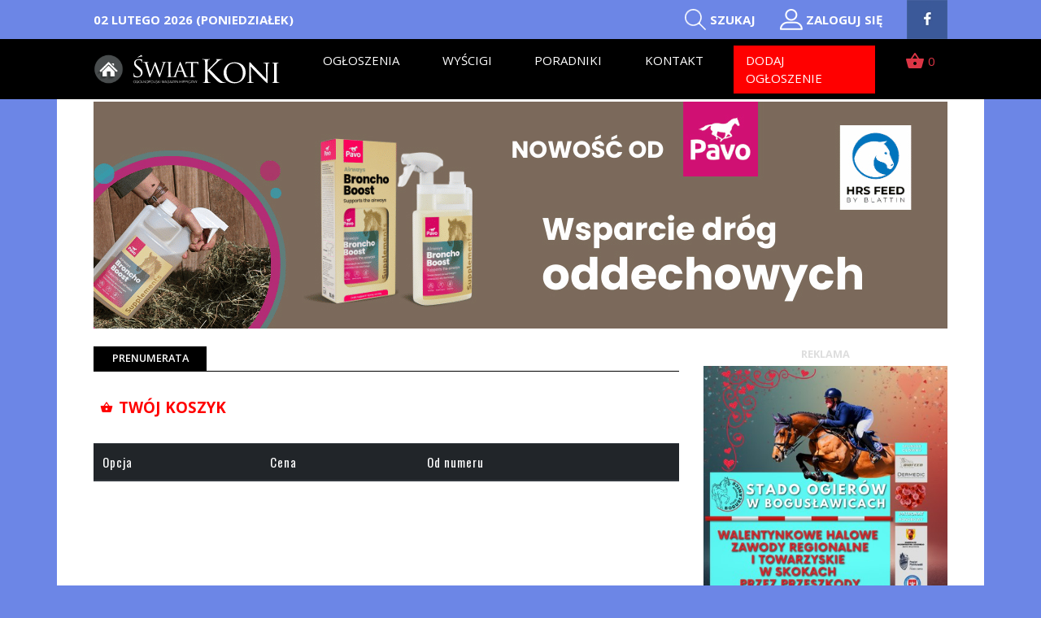

--- FILE ---
content_type: text/html; charset=UTF-8
request_url: https://swiatkoni.pl/miesiecznik-swiat-koni
body_size: 3862
content:

<!DOCTYPE html>
<html lang="pl" class="no-js">
<head>
    <meta http-equiv="Content-Type" content="text/html;charset=utf-8">
    <title>
        Świat Koni - Twoje okno na konie, jeździectwo i sporty konne.    </title>

    <link href="/lib/jquery/fancybox3/jquery.fancybox.min.css" media="screen" rel="stylesheet" type="text/css">
    <link href="/lib/jquery/jquery-ui-1.11.4/jquery-ui.theme.min.css" media="screen" rel="stylesheet" type="text/css">
    <link href="/lib/jquery/jquery-ui-1.11.4/jquery-ui.structure.min.css" media="screen" rel="stylesheet" type="text/css">
    <link href="/lib/jquery/jquery-ui-1.11.4/jquery-ui.min.css" media="screen" rel="stylesheet" type="text/css">

    <link href="/lib/jquery/slick/slick.css" media="screen" rel="stylesheet" type="text/css">
    <link href="/lib/jquery/pollandmap/cssmap-poland.css" media="screen" rel="stylesheet" type="text/css">
    <link href="/lib/jquery/pollandmap/cssmap-themes.css" media="screen" rel="stylesheet" type="text/css">
    <link href="/css/material-icons.css" media="screen" rel="stylesheet" type="text/css">
    <link href="/css/bootstrap/bootstrap-reboot.min.css" media="screen" rel="stylesheet" type="text/css">
    <link href="/css/bootstrap/bootstrap.min.css" media="screen" rel="stylesheet" type="text/css">
    <link href="/css/material-icons.css" media="screen" rel="stylesheet" type="text/css">
    <link href="/css/style.css?v=1.74" media="screen" rel="stylesheet" type="text/css">
    <link href="https://fonts.googleapis.com/css?family=Open+Sans:300,300i,400,400i,600,600i,700,700i&amp;subset=latin-ext" rel="stylesheet">
    <link href="https://fonts.googleapis.com/css?family=Oswald" rel="stylesheet">

    <!-- menu w stopce END -->
    <script src="//ajax.googleapis.com/ajax/libs/jquery/2.2.4/jquery.min.js" type="text/javascript"></script>
    <script src="/lib/jquery/browser-port.js"></script>
    <script src="https://maps.googleapis.com/maps/api/js?v=3.31&key=AIzaSyDGUS1kqn6ckQgYJmtCNdCU1X6s86qe4Ho&libraries=geometry"></script>
    <script src="/lib/jquery/jquery-ui-1.11.4/jquery-ui.min.js"></script>
    <script src="/lib/jquery/fancybox3/jquery.fancybox.min.js"></script>

    <script src="/lib/jquery/jquery-cookie.js"></script>
    <script src="/lib/jquery/slick/slick.min.js"></script>
    <script src="/lib/jquery/jquery-ui-timepicker-addon.js"></script>

    <script src="/lib/jquery/bootstrap/bootstrap.bundle.min.js"></script>
    <script src="/lib/jquery/pollandmap/jquery.cssmap.min.js"></script>
		<script src="https://cdn.ckeditor.com/ckeditor5/36.0.1/classic/ckeditor.js"></script>
    <script src="/lib/jquery/froogaloop2.min.js"></script>
    <script src="/js/jsscript.js?v=1.86"></script>
        <meta property="og:type" content="article" />

    <meta name="description" content="Nie masz czasu pojechać na zawody by śledzić występy swojego faworyta? Nie szkodzi. Na naszej stronie zawody „przyjdą do Ciebie” w realizowanych przez zespół Świata Koni relacjach „na żywo”. Ponadto znajdziesz tutaj szereg ciekawych artykułów problemowych i praktycznych poradników nie tylko dla początkujących koniarzy.">
    <meta name="keywords" content="konie, jeździectwo, ujeżdżenie, skoki przez przeszkody, wkkw, ogłoszenia sprzedaży koni">

    <meta name="viewport" content="width=device-width, initial-scale=1.0, maximum-scale=1">

    <link href="/gfx/favicon.png" rel="icon" type="image/x-icon">
    
    

    
            <!-- <script src="https://www.google.com/recaptcha/api.js?hl=" async defer></script> -->
        <script src="https://www.google.com/recaptcha/api.js?render=6Lf4trAUAAAAAP_FD3iGd9bDA1FzkSsswj-vtOXe"></script>

        <script>
        grecaptcha.ready(function() {
            grecaptcha.execute('6Lf4trAUAAAAAP_FD3iGd9bDA1FzkSsswj-vtOXe', {action: 'homepage'}).then(function(token) {
                var gRecaptchaResponse = document.getElementsByClassName('recaptcha-response-form');
                for (var n=0; n < gRecaptchaResponse.length; n++) {
                    gRecaptchaResponse[n].value = token;
                }
            });
        });
        </script>
        <!-- Google tag (gtag.js) -->
<script async src="https://www.googletagmanager.com/gtag/js?id=UA-667197-1"></script>
<script>
  window.dataLayer = window.dataLayer || [];
  function gtag(){dataLayer.push(arguments);}
  gtag('js', new Date());

  gtag('config', 'UA-667197-1');
</script>
</head>

<body>

   <div id="fb-root"></div>
<script async defer crossorigin="anonymous" src="https://connect.facebook.net/pl_PL/sdk.js#xfbml=1&version=v21.0&appId=296498020398818"></script>
    <h1 class="d-none">Świat Koni - Twoje okno na konie, jeździectwo i sporty konne.</h1>

    <div id="app">
        
        <div class="top-fixed">
            <div class="top-fixed__body">
                <!-- topbar -->
                <div class="topbar">
                    <div class="topbar-container container">
                        <div class="topbar-row row align-items-center">
                            <div class="topbar-date col-12 col-lg-6 text-center text-lg-left d-none d-lg-block">
                                02 lutego 2026 (Poniedziałek)                            </div>
                            <div class="topbar-menu col-12 col-lg-6 d-flex justify-content-center justify-content-lg-end align-items-center ">
                                <a class="topbar-icon d-flex align-items-center mx-3" href="/Szukaj"><img class="mr-1" src="/img/search-btn.png" alt="search">Szukaj</a>
                                                                    <a class="topbar-icon d-flex align-items-center mx-3" href="/logowanie"><img class="mr-1" src="/img/profile.png" alt="profil">Zaloguj się</a>
                                                                <div class="d-block d-xl-none"><a href="/koszyk" class="nav-link d-flex justify-content-center align-items-center text-white"><i class="material-icons mr-1">shopping_basket</i> 0</a></div>
                                                                    <a class="topbar-social mx-3 mr-3 mr-md-0 d-none d-md-block" href="https://www.facebook.com/SwiatKoni" target="_blank"><img src="/img/fb.jpg" alt="facebook"></a>
                                                            </div>

                        </div>
                    </div>
                </div>
                <!-- topbar end -->

                <!-- menu główne -->
                <div id="mainnav">
                    <div class="container">
                        <nav id="mainnav" class="navbar navbar-expand-lg px-0 justify-content-center justify-content-lg-between">
                                                            <a class="navbar-brand" href="https://swiatkoni.pl">
                                    <img src="https://swiatkoni.pl/file/Logo_5b8faa047e88a5_86944783.svg" alt="Logo">
                                </a>
                                                        <button class="navbar-toggler collapsed" type="button" data-toggle="collapse" data-target="#navbarNavDropdown" aria-controls="navbarNavDropdown" aria-expanded="false" aria-label="Toggle navigation">
                                <span></span><span></span><span></span>
                            </button>
                            <div class="collapse navbar-collapse justify-content-end" id="navbarNavDropdown">
                                <ul class="navbar-nav">
                                                                                <li class="nav-item">
                                                <a class="nav-link" href="/ogloszenia-lista" >Ogłoszenia</a>
                                            </li>
                                                                                    <li class="nav-item">
                                                <a class="nav-link" href="/wyscigi-konne" >Wyścigi</a>
                                            </li>
                                                                                    <li class="nav-item">
                                                <a class="nav-link" href="/poradnik" >Poradniki</a>
                                            </li>
                                                                                    <li class="nav-item">
                                                <a class="nav-link" href="/kontakt" >Kontakt</a>
                                            </li>
                                                                                    <li class="nav-item marked">
                                                <a class="nav-link" href="/ogloszenia-lista" >Dodaj ogłoszenie</a>
                                            </li>
                                                                            <li class="nav-item d-none d-xl-inline"><a href="/koszyk" class="nav-link d-flex justify-content-center align-items-center cart-counter text-danger"><i class="material-icons mr-1">shopping_basket</i> <span>0</span></a></li>
                                </ul>
                            </div>
                        </nav>
                    </div>
                </div>
                <!-- menu główne end -->
            </div>
        </div>



        <div class="container main-container">
            <!-- slider -->
            <header class="pt-4">
                                    <div id="klikacz" class="main-slider" data-ride="carousel">
                                                        <a href="https://hrsfeed-sklep.pl/pavo/pavo-bronchoboost-1-ltr-wsparcie-drog-oddechowych/" target="_blank" class="d-block klikacz" id="klikacz-18"><img src="/file/Banner_69578c7de174d9_04088396.jpg" class="slider-item" alt="Banner"></a>
                                                            <a href="https://cavalleriatoscana.pl/" target="_blank" class="d-block klikacz" id="klikacz-1"><img src="/file/Banner_668ec05cbe4c05_89709373.png" class="slider-item" alt="Banner"></a>
                                                            <a href="https://www.kjkszary.pl/" target="_blank" class="d-block klikacz" id="klikacz-12"><img src="/file/Banner_66c86f565ea656_34807236.jpg" class="slider-item" alt="Banner"></a>
                                                            <a href="https://hippica.pl/kategoria-produktu/buty-wysokie/" target="_blank" class="d-block klikacz" id="klikacz-23"><img src="/file/Banner_68f1226bb9e319_85079586.jpg" class="slider-item" alt="Banner"></a>
                                                            <a href="https://sklep.hippovet.pl/" target="_blank" class="d-block klikacz" id="klikacz-2"><img src="/file/Banner_697226b191c974_95741827.jpg" class="slider-item" alt="Banner"></a>
                                                </div>
                            </header>
            <!-- slider end -->
            <div style="clear:both;"></div>

            
<div class="page pb-5">
    <div class="column-box mt-4">
        <div class="left-column">
            <div class="section-title">
                <div class="section-title-name">Prenumerata</div>
            </div>

            <a href="/koszyk" class="add-button mt-4"><i class="material-icons">shopping_basket</i>Twój koszyk</a>

            
            <table class="products table mt-4">
                <thead class="thead-dark">
                    <tr>
                        <th>Opcja</th>
                        <th>Cena</th>
                        <th>Od numeru</th>
                    </tr>
                </thead>
                <tbody>
                                </tbody>
            </table>
        </div>
        <div class="right-column">
            <div class="d-none d-md-block">    <div class="mb-3 klikaczset">
        <div class="klikaczset-inner">
            <div class="blockaa-title" style="max-width: 300px">reklama</div>
                            <div id="klikaczset-0" class="sliderwide sliderwide-set mb-1" data-ride="carousel">
                                                <a href="http://www.stadoboguslawice.com.pl" target="_blank" class="d-inline-block advclick text-center" id="advsystemslider-249">
                                <img src="/file/Banner_694a7f6c5db6c6_95285338.jpg" class="sliderwide-item" alt="Banner">
                            </a>
                                                        <a href="https://cichonstallions.pl/" target="_blank" class="d-inline-block advclick text-center" id="advsystemslider-97">
                                <img src="/file/Banner_69583e10b10ae3_96726138.jpg" class="sliderwide-item" alt="Banner">
                            </a>
                                            </div>
                        </div>
    </div>
    

</div><div class="">    <div class="mb-3 klikaczset">
        <div class="klikaczset-inner">
            <div class="blockaa-title" style="max-width: 300px">reklama</div>
                            <div id="klikaczset-1" class="sliderwide sliderwide-set mb-1" data-ride="carousel">
                                                <a href="https://www.dlakoni.pl/" target="_blank" class="d-inline-block advclick text-center" id="advsystemslider-156">
                                <img src="/file/Banner_67178398ec85f8_02750441.jpg" class="sliderwide-item" alt="Banner">
                            </a>
                                            </div>
                        </div>
    </div>
    

</div><div class="d-none d-md-block">    <div class="mb-3 klikaczset">
        <div class="klikaczset-inner">
            <div class="blockaa-title" style="max-width: 300px">reklama</div>
                            <div id="klikaczset-2" class="sliderwide sliderwide-set mb-1" data-ride="carousel">
                                                <a href="http://www.skjgoldendream.pl/" target="_blank" class="d-inline-block advclick text-center" id="advsystemslider-12">
                                <img src="/file/Banner_689ae06d8908f1_25888268.jpg" class="sliderwide-item" alt="Banner">
                            </a>
                                                        <a href="https://kjagrohandel.pl/pl/" target="_blank" class="d-inline-block advclick text-center" id="advsystemslider-11">
                                <img src="/file/Banner_6936ca1ebfba49_25297466.jpg" class="sliderwide-item" alt="Banner">
                            </a>
                                            </div>
                        </div>
    </div>
    

</div><div class="">    <div class="mb-3 klikaczset">
        <div class="klikaczset-inner">
            <div class="blockaa-title" style="max-width: 300px">reklama</div>
                            <div id="klikaczset-3" class="sliderwide sliderwide-set mb-1" data-ride="carousel">
                                                <a href="https://www.stajnieiboksy.pl/" target="_blank" class="d-inline-block advclick text-center" id="advsystemslider-167">
                                <img src="/file/Banner_62c74304d31963_44883205.jpg" class="sliderwide-item" alt="Banner">
                            </a>
                                            </div>
                        </div>
    </div>
    

</div><div class="d-none d-md-block">    <div class="mb-3 klikaczset">
        <div class="klikaczset-inner">
            <div class="blockaa-title" style="max-width: 300px">reklama</div>
                            <div id="klikaczset-4" class="sliderwide sliderwide-set mb-1" data-ride="carousel">
                                                <a href="https://www.kjfacimiech.pl/zawody-i-szkolenia/" target="_blank" class="d-inline-block advclick text-center" id="advsystemslider-87">
                                <img src="/file/Banner_68e0e44e088255_43026543.jpg" class="sliderwide-item" alt="Banner">
                            </a>
                                            </div>
                        </div>
    </div>
    

</div><div class="">    <div class="mb-3 klikaczset">
        <div class="klikaczset-inner">
            <div class="blockaa-title" style="max-width: 300px">reklama</div>
                            <div id="klikaczset-5" class="sliderwide sliderwide-set mb-1" data-ride="carousel">
                                                <a href="https://newagesales.eu/pl" target="_blank" class="d-inline-block advclick text-center" id="advsystemslider-201">
                                <img src="/file/Banner_641c786c604369_64799238.jpg" class="sliderwide-item" alt="Banner">
                            </a>
                                            </div>
                        </div>
    </div>
    

</div><div class="d-none d-md-block">    <div class="mb-3 klikaczset">
        <div class="klikaczset-inner">
            <div class="blockaa-title" style="max-width: 300px">reklama</div>
                            <div id="klikaczset-6" class="sliderwide sliderwide-set mb-1" data-ride="carousel">
                                                <a href="https://kaszubskazorza.pl/obozy-jezdzieckie/zimowe-obozy-jezdzieckie.html" target="_blank" class="d-inline-block advclick text-center" id="advsystemslider-259">
                                <img src="/file/Banner_68f144a7547309_06018305.jpg" class="sliderwide-item" alt="Banner">
                            </a>
                                                        <a href="https://absorbina.pl/" target="_blank" class="d-inline-block advclick text-center" id="advsystemslider-120">
                                <img src="/file/Banner_66a27969a85d30_89755320.jpg" class="sliderwide-item" alt="Banner">
                            </a>
                                            </div>
                        </div>
    </div>
    

</div>        </div>
    </div>

</div>
        </div>
        <!-- menu w stopce -->
        <footer class="py-3">
            <div class="container">
                <div class="d-flex align-items-center justify-content-center justify-content-xl-between flex-wrap">
                    <div class="d-flex align-items-center justify-content-center justify-content-lg-start flex-wrap footermenu">
                                                        <a class="footermenu-item my-1 ml-4 mr-4 ml-lg-0 mr-lg-4 " href="/kontakt" >Kontakt</a>
                                                            <a class="footermenu-item my-1 ml-4 mr-4 ml-lg-0 mr-lg-4  active" href="/miesiecznik-swiat-koni" >Prenumerata</a>
                                                            <a class="footermenu-item my-1 ml-4 mr-4 ml-lg-0 mr-lg-4 " href="/kalendarz" >Kalendarz</a>
                                                            <a class="footermenu-item my-1 ml-4 mr-4 ml-lg-0 mr-lg-4 " href="/regulamin" >Regulamin</a>
                                                </div>
                    <div class="d-flex align-items-center justify-content-center justify-content-lg-start flex-wrap footerlogos">
                                                            <a class="footerlogos-item">
                                        <img src="/file/Logo_5c6a7deb97af34_71617153.jpg" alt="Dotpay">
                                    </a>
                                                                    <a class="footerlogos-item">
                                        <img src="/file/Logo_5c6a84100c17b0_16399900.jpg" alt="loga_visa">
                                    </a>
                                                    </div>

                </div>
            </div>
			<div class="container text-right">
			Projekt i realizacja: <a href="https://cered.pl">Cered - strony www</a>
            </div>
        </footer>
    </div>
    

    <script src="/js/app.js"></script>
</body>
</html>


--- FILE ---
content_type: text/html; charset=utf-8
request_url: https://www.google.com/recaptcha/api2/anchor?ar=1&k=6Lf4trAUAAAAAP_FD3iGd9bDA1FzkSsswj-vtOXe&co=aHR0cHM6Ly9zd2lhdGtvbmkucGw6NDQz&hl=en&v=N67nZn4AqZkNcbeMu4prBgzg&size=invisible&anchor-ms=20000&execute-ms=30000&cb=1i12m3ku0dw3
body_size: 48891
content:
<!DOCTYPE HTML><html dir="ltr" lang="en"><head><meta http-equiv="Content-Type" content="text/html; charset=UTF-8">
<meta http-equiv="X-UA-Compatible" content="IE=edge">
<title>reCAPTCHA</title>
<style type="text/css">
/* cyrillic-ext */
@font-face {
  font-family: 'Roboto';
  font-style: normal;
  font-weight: 400;
  font-stretch: 100%;
  src: url(//fonts.gstatic.com/s/roboto/v48/KFO7CnqEu92Fr1ME7kSn66aGLdTylUAMa3GUBHMdazTgWw.woff2) format('woff2');
  unicode-range: U+0460-052F, U+1C80-1C8A, U+20B4, U+2DE0-2DFF, U+A640-A69F, U+FE2E-FE2F;
}
/* cyrillic */
@font-face {
  font-family: 'Roboto';
  font-style: normal;
  font-weight: 400;
  font-stretch: 100%;
  src: url(//fonts.gstatic.com/s/roboto/v48/KFO7CnqEu92Fr1ME7kSn66aGLdTylUAMa3iUBHMdazTgWw.woff2) format('woff2');
  unicode-range: U+0301, U+0400-045F, U+0490-0491, U+04B0-04B1, U+2116;
}
/* greek-ext */
@font-face {
  font-family: 'Roboto';
  font-style: normal;
  font-weight: 400;
  font-stretch: 100%;
  src: url(//fonts.gstatic.com/s/roboto/v48/KFO7CnqEu92Fr1ME7kSn66aGLdTylUAMa3CUBHMdazTgWw.woff2) format('woff2');
  unicode-range: U+1F00-1FFF;
}
/* greek */
@font-face {
  font-family: 'Roboto';
  font-style: normal;
  font-weight: 400;
  font-stretch: 100%;
  src: url(//fonts.gstatic.com/s/roboto/v48/KFO7CnqEu92Fr1ME7kSn66aGLdTylUAMa3-UBHMdazTgWw.woff2) format('woff2');
  unicode-range: U+0370-0377, U+037A-037F, U+0384-038A, U+038C, U+038E-03A1, U+03A3-03FF;
}
/* math */
@font-face {
  font-family: 'Roboto';
  font-style: normal;
  font-weight: 400;
  font-stretch: 100%;
  src: url(//fonts.gstatic.com/s/roboto/v48/KFO7CnqEu92Fr1ME7kSn66aGLdTylUAMawCUBHMdazTgWw.woff2) format('woff2');
  unicode-range: U+0302-0303, U+0305, U+0307-0308, U+0310, U+0312, U+0315, U+031A, U+0326-0327, U+032C, U+032F-0330, U+0332-0333, U+0338, U+033A, U+0346, U+034D, U+0391-03A1, U+03A3-03A9, U+03B1-03C9, U+03D1, U+03D5-03D6, U+03F0-03F1, U+03F4-03F5, U+2016-2017, U+2034-2038, U+203C, U+2040, U+2043, U+2047, U+2050, U+2057, U+205F, U+2070-2071, U+2074-208E, U+2090-209C, U+20D0-20DC, U+20E1, U+20E5-20EF, U+2100-2112, U+2114-2115, U+2117-2121, U+2123-214F, U+2190, U+2192, U+2194-21AE, U+21B0-21E5, U+21F1-21F2, U+21F4-2211, U+2213-2214, U+2216-22FF, U+2308-230B, U+2310, U+2319, U+231C-2321, U+2336-237A, U+237C, U+2395, U+239B-23B7, U+23D0, U+23DC-23E1, U+2474-2475, U+25AF, U+25B3, U+25B7, U+25BD, U+25C1, U+25CA, U+25CC, U+25FB, U+266D-266F, U+27C0-27FF, U+2900-2AFF, U+2B0E-2B11, U+2B30-2B4C, U+2BFE, U+3030, U+FF5B, U+FF5D, U+1D400-1D7FF, U+1EE00-1EEFF;
}
/* symbols */
@font-face {
  font-family: 'Roboto';
  font-style: normal;
  font-weight: 400;
  font-stretch: 100%;
  src: url(//fonts.gstatic.com/s/roboto/v48/KFO7CnqEu92Fr1ME7kSn66aGLdTylUAMaxKUBHMdazTgWw.woff2) format('woff2');
  unicode-range: U+0001-000C, U+000E-001F, U+007F-009F, U+20DD-20E0, U+20E2-20E4, U+2150-218F, U+2190, U+2192, U+2194-2199, U+21AF, U+21E6-21F0, U+21F3, U+2218-2219, U+2299, U+22C4-22C6, U+2300-243F, U+2440-244A, U+2460-24FF, U+25A0-27BF, U+2800-28FF, U+2921-2922, U+2981, U+29BF, U+29EB, U+2B00-2BFF, U+4DC0-4DFF, U+FFF9-FFFB, U+10140-1018E, U+10190-1019C, U+101A0, U+101D0-101FD, U+102E0-102FB, U+10E60-10E7E, U+1D2C0-1D2D3, U+1D2E0-1D37F, U+1F000-1F0FF, U+1F100-1F1AD, U+1F1E6-1F1FF, U+1F30D-1F30F, U+1F315, U+1F31C, U+1F31E, U+1F320-1F32C, U+1F336, U+1F378, U+1F37D, U+1F382, U+1F393-1F39F, U+1F3A7-1F3A8, U+1F3AC-1F3AF, U+1F3C2, U+1F3C4-1F3C6, U+1F3CA-1F3CE, U+1F3D4-1F3E0, U+1F3ED, U+1F3F1-1F3F3, U+1F3F5-1F3F7, U+1F408, U+1F415, U+1F41F, U+1F426, U+1F43F, U+1F441-1F442, U+1F444, U+1F446-1F449, U+1F44C-1F44E, U+1F453, U+1F46A, U+1F47D, U+1F4A3, U+1F4B0, U+1F4B3, U+1F4B9, U+1F4BB, U+1F4BF, U+1F4C8-1F4CB, U+1F4D6, U+1F4DA, U+1F4DF, U+1F4E3-1F4E6, U+1F4EA-1F4ED, U+1F4F7, U+1F4F9-1F4FB, U+1F4FD-1F4FE, U+1F503, U+1F507-1F50B, U+1F50D, U+1F512-1F513, U+1F53E-1F54A, U+1F54F-1F5FA, U+1F610, U+1F650-1F67F, U+1F687, U+1F68D, U+1F691, U+1F694, U+1F698, U+1F6AD, U+1F6B2, U+1F6B9-1F6BA, U+1F6BC, U+1F6C6-1F6CF, U+1F6D3-1F6D7, U+1F6E0-1F6EA, U+1F6F0-1F6F3, U+1F6F7-1F6FC, U+1F700-1F7FF, U+1F800-1F80B, U+1F810-1F847, U+1F850-1F859, U+1F860-1F887, U+1F890-1F8AD, U+1F8B0-1F8BB, U+1F8C0-1F8C1, U+1F900-1F90B, U+1F93B, U+1F946, U+1F984, U+1F996, U+1F9E9, U+1FA00-1FA6F, U+1FA70-1FA7C, U+1FA80-1FA89, U+1FA8F-1FAC6, U+1FACE-1FADC, U+1FADF-1FAE9, U+1FAF0-1FAF8, U+1FB00-1FBFF;
}
/* vietnamese */
@font-face {
  font-family: 'Roboto';
  font-style: normal;
  font-weight: 400;
  font-stretch: 100%;
  src: url(//fonts.gstatic.com/s/roboto/v48/KFO7CnqEu92Fr1ME7kSn66aGLdTylUAMa3OUBHMdazTgWw.woff2) format('woff2');
  unicode-range: U+0102-0103, U+0110-0111, U+0128-0129, U+0168-0169, U+01A0-01A1, U+01AF-01B0, U+0300-0301, U+0303-0304, U+0308-0309, U+0323, U+0329, U+1EA0-1EF9, U+20AB;
}
/* latin-ext */
@font-face {
  font-family: 'Roboto';
  font-style: normal;
  font-weight: 400;
  font-stretch: 100%;
  src: url(//fonts.gstatic.com/s/roboto/v48/KFO7CnqEu92Fr1ME7kSn66aGLdTylUAMa3KUBHMdazTgWw.woff2) format('woff2');
  unicode-range: U+0100-02BA, U+02BD-02C5, U+02C7-02CC, U+02CE-02D7, U+02DD-02FF, U+0304, U+0308, U+0329, U+1D00-1DBF, U+1E00-1E9F, U+1EF2-1EFF, U+2020, U+20A0-20AB, U+20AD-20C0, U+2113, U+2C60-2C7F, U+A720-A7FF;
}
/* latin */
@font-face {
  font-family: 'Roboto';
  font-style: normal;
  font-weight: 400;
  font-stretch: 100%;
  src: url(//fonts.gstatic.com/s/roboto/v48/KFO7CnqEu92Fr1ME7kSn66aGLdTylUAMa3yUBHMdazQ.woff2) format('woff2');
  unicode-range: U+0000-00FF, U+0131, U+0152-0153, U+02BB-02BC, U+02C6, U+02DA, U+02DC, U+0304, U+0308, U+0329, U+2000-206F, U+20AC, U+2122, U+2191, U+2193, U+2212, U+2215, U+FEFF, U+FFFD;
}
/* cyrillic-ext */
@font-face {
  font-family: 'Roboto';
  font-style: normal;
  font-weight: 500;
  font-stretch: 100%;
  src: url(//fonts.gstatic.com/s/roboto/v48/KFO7CnqEu92Fr1ME7kSn66aGLdTylUAMa3GUBHMdazTgWw.woff2) format('woff2');
  unicode-range: U+0460-052F, U+1C80-1C8A, U+20B4, U+2DE0-2DFF, U+A640-A69F, U+FE2E-FE2F;
}
/* cyrillic */
@font-face {
  font-family: 'Roboto';
  font-style: normal;
  font-weight: 500;
  font-stretch: 100%;
  src: url(//fonts.gstatic.com/s/roboto/v48/KFO7CnqEu92Fr1ME7kSn66aGLdTylUAMa3iUBHMdazTgWw.woff2) format('woff2');
  unicode-range: U+0301, U+0400-045F, U+0490-0491, U+04B0-04B1, U+2116;
}
/* greek-ext */
@font-face {
  font-family: 'Roboto';
  font-style: normal;
  font-weight: 500;
  font-stretch: 100%;
  src: url(//fonts.gstatic.com/s/roboto/v48/KFO7CnqEu92Fr1ME7kSn66aGLdTylUAMa3CUBHMdazTgWw.woff2) format('woff2');
  unicode-range: U+1F00-1FFF;
}
/* greek */
@font-face {
  font-family: 'Roboto';
  font-style: normal;
  font-weight: 500;
  font-stretch: 100%;
  src: url(//fonts.gstatic.com/s/roboto/v48/KFO7CnqEu92Fr1ME7kSn66aGLdTylUAMa3-UBHMdazTgWw.woff2) format('woff2');
  unicode-range: U+0370-0377, U+037A-037F, U+0384-038A, U+038C, U+038E-03A1, U+03A3-03FF;
}
/* math */
@font-face {
  font-family: 'Roboto';
  font-style: normal;
  font-weight: 500;
  font-stretch: 100%;
  src: url(//fonts.gstatic.com/s/roboto/v48/KFO7CnqEu92Fr1ME7kSn66aGLdTylUAMawCUBHMdazTgWw.woff2) format('woff2');
  unicode-range: U+0302-0303, U+0305, U+0307-0308, U+0310, U+0312, U+0315, U+031A, U+0326-0327, U+032C, U+032F-0330, U+0332-0333, U+0338, U+033A, U+0346, U+034D, U+0391-03A1, U+03A3-03A9, U+03B1-03C9, U+03D1, U+03D5-03D6, U+03F0-03F1, U+03F4-03F5, U+2016-2017, U+2034-2038, U+203C, U+2040, U+2043, U+2047, U+2050, U+2057, U+205F, U+2070-2071, U+2074-208E, U+2090-209C, U+20D0-20DC, U+20E1, U+20E5-20EF, U+2100-2112, U+2114-2115, U+2117-2121, U+2123-214F, U+2190, U+2192, U+2194-21AE, U+21B0-21E5, U+21F1-21F2, U+21F4-2211, U+2213-2214, U+2216-22FF, U+2308-230B, U+2310, U+2319, U+231C-2321, U+2336-237A, U+237C, U+2395, U+239B-23B7, U+23D0, U+23DC-23E1, U+2474-2475, U+25AF, U+25B3, U+25B7, U+25BD, U+25C1, U+25CA, U+25CC, U+25FB, U+266D-266F, U+27C0-27FF, U+2900-2AFF, U+2B0E-2B11, U+2B30-2B4C, U+2BFE, U+3030, U+FF5B, U+FF5D, U+1D400-1D7FF, U+1EE00-1EEFF;
}
/* symbols */
@font-face {
  font-family: 'Roboto';
  font-style: normal;
  font-weight: 500;
  font-stretch: 100%;
  src: url(//fonts.gstatic.com/s/roboto/v48/KFO7CnqEu92Fr1ME7kSn66aGLdTylUAMaxKUBHMdazTgWw.woff2) format('woff2');
  unicode-range: U+0001-000C, U+000E-001F, U+007F-009F, U+20DD-20E0, U+20E2-20E4, U+2150-218F, U+2190, U+2192, U+2194-2199, U+21AF, U+21E6-21F0, U+21F3, U+2218-2219, U+2299, U+22C4-22C6, U+2300-243F, U+2440-244A, U+2460-24FF, U+25A0-27BF, U+2800-28FF, U+2921-2922, U+2981, U+29BF, U+29EB, U+2B00-2BFF, U+4DC0-4DFF, U+FFF9-FFFB, U+10140-1018E, U+10190-1019C, U+101A0, U+101D0-101FD, U+102E0-102FB, U+10E60-10E7E, U+1D2C0-1D2D3, U+1D2E0-1D37F, U+1F000-1F0FF, U+1F100-1F1AD, U+1F1E6-1F1FF, U+1F30D-1F30F, U+1F315, U+1F31C, U+1F31E, U+1F320-1F32C, U+1F336, U+1F378, U+1F37D, U+1F382, U+1F393-1F39F, U+1F3A7-1F3A8, U+1F3AC-1F3AF, U+1F3C2, U+1F3C4-1F3C6, U+1F3CA-1F3CE, U+1F3D4-1F3E0, U+1F3ED, U+1F3F1-1F3F3, U+1F3F5-1F3F7, U+1F408, U+1F415, U+1F41F, U+1F426, U+1F43F, U+1F441-1F442, U+1F444, U+1F446-1F449, U+1F44C-1F44E, U+1F453, U+1F46A, U+1F47D, U+1F4A3, U+1F4B0, U+1F4B3, U+1F4B9, U+1F4BB, U+1F4BF, U+1F4C8-1F4CB, U+1F4D6, U+1F4DA, U+1F4DF, U+1F4E3-1F4E6, U+1F4EA-1F4ED, U+1F4F7, U+1F4F9-1F4FB, U+1F4FD-1F4FE, U+1F503, U+1F507-1F50B, U+1F50D, U+1F512-1F513, U+1F53E-1F54A, U+1F54F-1F5FA, U+1F610, U+1F650-1F67F, U+1F687, U+1F68D, U+1F691, U+1F694, U+1F698, U+1F6AD, U+1F6B2, U+1F6B9-1F6BA, U+1F6BC, U+1F6C6-1F6CF, U+1F6D3-1F6D7, U+1F6E0-1F6EA, U+1F6F0-1F6F3, U+1F6F7-1F6FC, U+1F700-1F7FF, U+1F800-1F80B, U+1F810-1F847, U+1F850-1F859, U+1F860-1F887, U+1F890-1F8AD, U+1F8B0-1F8BB, U+1F8C0-1F8C1, U+1F900-1F90B, U+1F93B, U+1F946, U+1F984, U+1F996, U+1F9E9, U+1FA00-1FA6F, U+1FA70-1FA7C, U+1FA80-1FA89, U+1FA8F-1FAC6, U+1FACE-1FADC, U+1FADF-1FAE9, U+1FAF0-1FAF8, U+1FB00-1FBFF;
}
/* vietnamese */
@font-face {
  font-family: 'Roboto';
  font-style: normal;
  font-weight: 500;
  font-stretch: 100%;
  src: url(//fonts.gstatic.com/s/roboto/v48/KFO7CnqEu92Fr1ME7kSn66aGLdTylUAMa3OUBHMdazTgWw.woff2) format('woff2');
  unicode-range: U+0102-0103, U+0110-0111, U+0128-0129, U+0168-0169, U+01A0-01A1, U+01AF-01B0, U+0300-0301, U+0303-0304, U+0308-0309, U+0323, U+0329, U+1EA0-1EF9, U+20AB;
}
/* latin-ext */
@font-face {
  font-family: 'Roboto';
  font-style: normal;
  font-weight: 500;
  font-stretch: 100%;
  src: url(//fonts.gstatic.com/s/roboto/v48/KFO7CnqEu92Fr1ME7kSn66aGLdTylUAMa3KUBHMdazTgWw.woff2) format('woff2');
  unicode-range: U+0100-02BA, U+02BD-02C5, U+02C7-02CC, U+02CE-02D7, U+02DD-02FF, U+0304, U+0308, U+0329, U+1D00-1DBF, U+1E00-1E9F, U+1EF2-1EFF, U+2020, U+20A0-20AB, U+20AD-20C0, U+2113, U+2C60-2C7F, U+A720-A7FF;
}
/* latin */
@font-face {
  font-family: 'Roboto';
  font-style: normal;
  font-weight: 500;
  font-stretch: 100%;
  src: url(//fonts.gstatic.com/s/roboto/v48/KFO7CnqEu92Fr1ME7kSn66aGLdTylUAMa3yUBHMdazQ.woff2) format('woff2');
  unicode-range: U+0000-00FF, U+0131, U+0152-0153, U+02BB-02BC, U+02C6, U+02DA, U+02DC, U+0304, U+0308, U+0329, U+2000-206F, U+20AC, U+2122, U+2191, U+2193, U+2212, U+2215, U+FEFF, U+FFFD;
}
/* cyrillic-ext */
@font-face {
  font-family: 'Roboto';
  font-style: normal;
  font-weight: 900;
  font-stretch: 100%;
  src: url(//fonts.gstatic.com/s/roboto/v48/KFO7CnqEu92Fr1ME7kSn66aGLdTylUAMa3GUBHMdazTgWw.woff2) format('woff2');
  unicode-range: U+0460-052F, U+1C80-1C8A, U+20B4, U+2DE0-2DFF, U+A640-A69F, U+FE2E-FE2F;
}
/* cyrillic */
@font-face {
  font-family: 'Roboto';
  font-style: normal;
  font-weight: 900;
  font-stretch: 100%;
  src: url(//fonts.gstatic.com/s/roboto/v48/KFO7CnqEu92Fr1ME7kSn66aGLdTylUAMa3iUBHMdazTgWw.woff2) format('woff2');
  unicode-range: U+0301, U+0400-045F, U+0490-0491, U+04B0-04B1, U+2116;
}
/* greek-ext */
@font-face {
  font-family: 'Roboto';
  font-style: normal;
  font-weight: 900;
  font-stretch: 100%;
  src: url(//fonts.gstatic.com/s/roboto/v48/KFO7CnqEu92Fr1ME7kSn66aGLdTylUAMa3CUBHMdazTgWw.woff2) format('woff2');
  unicode-range: U+1F00-1FFF;
}
/* greek */
@font-face {
  font-family: 'Roboto';
  font-style: normal;
  font-weight: 900;
  font-stretch: 100%;
  src: url(//fonts.gstatic.com/s/roboto/v48/KFO7CnqEu92Fr1ME7kSn66aGLdTylUAMa3-UBHMdazTgWw.woff2) format('woff2');
  unicode-range: U+0370-0377, U+037A-037F, U+0384-038A, U+038C, U+038E-03A1, U+03A3-03FF;
}
/* math */
@font-face {
  font-family: 'Roboto';
  font-style: normal;
  font-weight: 900;
  font-stretch: 100%;
  src: url(//fonts.gstatic.com/s/roboto/v48/KFO7CnqEu92Fr1ME7kSn66aGLdTylUAMawCUBHMdazTgWw.woff2) format('woff2');
  unicode-range: U+0302-0303, U+0305, U+0307-0308, U+0310, U+0312, U+0315, U+031A, U+0326-0327, U+032C, U+032F-0330, U+0332-0333, U+0338, U+033A, U+0346, U+034D, U+0391-03A1, U+03A3-03A9, U+03B1-03C9, U+03D1, U+03D5-03D6, U+03F0-03F1, U+03F4-03F5, U+2016-2017, U+2034-2038, U+203C, U+2040, U+2043, U+2047, U+2050, U+2057, U+205F, U+2070-2071, U+2074-208E, U+2090-209C, U+20D0-20DC, U+20E1, U+20E5-20EF, U+2100-2112, U+2114-2115, U+2117-2121, U+2123-214F, U+2190, U+2192, U+2194-21AE, U+21B0-21E5, U+21F1-21F2, U+21F4-2211, U+2213-2214, U+2216-22FF, U+2308-230B, U+2310, U+2319, U+231C-2321, U+2336-237A, U+237C, U+2395, U+239B-23B7, U+23D0, U+23DC-23E1, U+2474-2475, U+25AF, U+25B3, U+25B7, U+25BD, U+25C1, U+25CA, U+25CC, U+25FB, U+266D-266F, U+27C0-27FF, U+2900-2AFF, U+2B0E-2B11, U+2B30-2B4C, U+2BFE, U+3030, U+FF5B, U+FF5D, U+1D400-1D7FF, U+1EE00-1EEFF;
}
/* symbols */
@font-face {
  font-family: 'Roboto';
  font-style: normal;
  font-weight: 900;
  font-stretch: 100%;
  src: url(//fonts.gstatic.com/s/roboto/v48/KFO7CnqEu92Fr1ME7kSn66aGLdTylUAMaxKUBHMdazTgWw.woff2) format('woff2');
  unicode-range: U+0001-000C, U+000E-001F, U+007F-009F, U+20DD-20E0, U+20E2-20E4, U+2150-218F, U+2190, U+2192, U+2194-2199, U+21AF, U+21E6-21F0, U+21F3, U+2218-2219, U+2299, U+22C4-22C6, U+2300-243F, U+2440-244A, U+2460-24FF, U+25A0-27BF, U+2800-28FF, U+2921-2922, U+2981, U+29BF, U+29EB, U+2B00-2BFF, U+4DC0-4DFF, U+FFF9-FFFB, U+10140-1018E, U+10190-1019C, U+101A0, U+101D0-101FD, U+102E0-102FB, U+10E60-10E7E, U+1D2C0-1D2D3, U+1D2E0-1D37F, U+1F000-1F0FF, U+1F100-1F1AD, U+1F1E6-1F1FF, U+1F30D-1F30F, U+1F315, U+1F31C, U+1F31E, U+1F320-1F32C, U+1F336, U+1F378, U+1F37D, U+1F382, U+1F393-1F39F, U+1F3A7-1F3A8, U+1F3AC-1F3AF, U+1F3C2, U+1F3C4-1F3C6, U+1F3CA-1F3CE, U+1F3D4-1F3E0, U+1F3ED, U+1F3F1-1F3F3, U+1F3F5-1F3F7, U+1F408, U+1F415, U+1F41F, U+1F426, U+1F43F, U+1F441-1F442, U+1F444, U+1F446-1F449, U+1F44C-1F44E, U+1F453, U+1F46A, U+1F47D, U+1F4A3, U+1F4B0, U+1F4B3, U+1F4B9, U+1F4BB, U+1F4BF, U+1F4C8-1F4CB, U+1F4D6, U+1F4DA, U+1F4DF, U+1F4E3-1F4E6, U+1F4EA-1F4ED, U+1F4F7, U+1F4F9-1F4FB, U+1F4FD-1F4FE, U+1F503, U+1F507-1F50B, U+1F50D, U+1F512-1F513, U+1F53E-1F54A, U+1F54F-1F5FA, U+1F610, U+1F650-1F67F, U+1F687, U+1F68D, U+1F691, U+1F694, U+1F698, U+1F6AD, U+1F6B2, U+1F6B9-1F6BA, U+1F6BC, U+1F6C6-1F6CF, U+1F6D3-1F6D7, U+1F6E0-1F6EA, U+1F6F0-1F6F3, U+1F6F7-1F6FC, U+1F700-1F7FF, U+1F800-1F80B, U+1F810-1F847, U+1F850-1F859, U+1F860-1F887, U+1F890-1F8AD, U+1F8B0-1F8BB, U+1F8C0-1F8C1, U+1F900-1F90B, U+1F93B, U+1F946, U+1F984, U+1F996, U+1F9E9, U+1FA00-1FA6F, U+1FA70-1FA7C, U+1FA80-1FA89, U+1FA8F-1FAC6, U+1FACE-1FADC, U+1FADF-1FAE9, U+1FAF0-1FAF8, U+1FB00-1FBFF;
}
/* vietnamese */
@font-face {
  font-family: 'Roboto';
  font-style: normal;
  font-weight: 900;
  font-stretch: 100%;
  src: url(//fonts.gstatic.com/s/roboto/v48/KFO7CnqEu92Fr1ME7kSn66aGLdTylUAMa3OUBHMdazTgWw.woff2) format('woff2');
  unicode-range: U+0102-0103, U+0110-0111, U+0128-0129, U+0168-0169, U+01A0-01A1, U+01AF-01B0, U+0300-0301, U+0303-0304, U+0308-0309, U+0323, U+0329, U+1EA0-1EF9, U+20AB;
}
/* latin-ext */
@font-face {
  font-family: 'Roboto';
  font-style: normal;
  font-weight: 900;
  font-stretch: 100%;
  src: url(//fonts.gstatic.com/s/roboto/v48/KFO7CnqEu92Fr1ME7kSn66aGLdTylUAMa3KUBHMdazTgWw.woff2) format('woff2');
  unicode-range: U+0100-02BA, U+02BD-02C5, U+02C7-02CC, U+02CE-02D7, U+02DD-02FF, U+0304, U+0308, U+0329, U+1D00-1DBF, U+1E00-1E9F, U+1EF2-1EFF, U+2020, U+20A0-20AB, U+20AD-20C0, U+2113, U+2C60-2C7F, U+A720-A7FF;
}
/* latin */
@font-face {
  font-family: 'Roboto';
  font-style: normal;
  font-weight: 900;
  font-stretch: 100%;
  src: url(//fonts.gstatic.com/s/roboto/v48/KFO7CnqEu92Fr1ME7kSn66aGLdTylUAMa3yUBHMdazQ.woff2) format('woff2');
  unicode-range: U+0000-00FF, U+0131, U+0152-0153, U+02BB-02BC, U+02C6, U+02DA, U+02DC, U+0304, U+0308, U+0329, U+2000-206F, U+20AC, U+2122, U+2191, U+2193, U+2212, U+2215, U+FEFF, U+FFFD;
}

</style>
<link rel="stylesheet" type="text/css" href="https://www.gstatic.com/recaptcha/releases/N67nZn4AqZkNcbeMu4prBgzg/styles__ltr.css">
<script nonce="vkiAlRhPBS4T0sX6jawU7g" type="text/javascript">window['__recaptcha_api'] = 'https://www.google.com/recaptcha/api2/';</script>
<script type="text/javascript" src="https://www.gstatic.com/recaptcha/releases/N67nZn4AqZkNcbeMu4prBgzg/recaptcha__en.js" nonce="vkiAlRhPBS4T0sX6jawU7g">
      
    </script></head>
<body><div id="rc-anchor-alert" class="rc-anchor-alert"></div>
<input type="hidden" id="recaptcha-token" value="[base64]">
<script type="text/javascript" nonce="vkiAlRhPBS4T0sX6jawU7g">
      recaptcha.anchor.Main.init("[\x22ainput\x22,[\x22bgdata\x22,\x22\x22,\[base64]/[base64]/[base64]/MjU1OlQ/NToyKSlyZXR1cm4gZmFsc2U7cmV0dXJuISgoYSg0MyxXLChZPWUoKFcuQkI9ZCxUKT83MDo0MyxXKSxXLk4pKSxXKS5sLnB1c2goW0RhLFksVD9kKzE6ZCxXLlgsVy5qXSksVy5MPW5sLDApfSxubD1GLnJlcXVlc3RJZGxlQ2FsbGJhY2s/[base64]/[base64]/[base64]/[base64]/WVtTKytdPVc6KFc8MjA0OD9ZW1MrK109Vz4+NnwxOTI6KChXJjY0NTEyKT09NTUyOTYmJmQrMTxULmxlbmd0aCYmKFQuY2hhckNvZGVBdChkKzEpJjY0NTEyKT09NTYzMjA/[base64]/[base64]/[base64]/[base64]/bmV3IGdbWl0oTFswXSk6RD09Mj9uZXcgZ1taXShMWzBdLExbMV0pOkQ9PTM/bmV3IGdbWl0oTFswXSxMWzFdLExbMl0pOkQ9PTQ/[base64]/[base64]\x22,\[base64]\x22,\x22w5nCssO0MsKjUMO1w65HwozDtsKbw7jDk0QQIsOcwrpKwrLDkEEkw7jDhSLCusK9woAkwp/[base64]/CgWHDucO6X3pPw495c0F+w7jDm8Oqw5o9wpMhw4dfwq7DkAUNeGDCtlUvUMKDB8KzwoDDsCPCkwXCpTovdcKCwr15NQfCisOUwpHCvTbCmcOjw4nDiUlQADjDljrDtsK3wrNRw4/[base64]/[base64]/w6MDwqpvw4JhwrhgwoPDocONw4HDnU5WWcK/G8Kxw51Cwr/CjMKgw5wjcD1Rw6nDplh9Jy7CnGsgAMKYw6sywpHCmRp4wrHDvCXDncOSworDr8OCw4PCoMK7wqxaXMKrHDHCtsOCPMKNZcKMwrM9w5DDkFYwwrbDgURaw5/[base64]/wpnCihJBOF7DsMOjw4g8bRk1w4XDriPCisK/w5clw5TDtTvDoyt8RXvDo0nDsF8TLE7DqxbCjsKRwr/CqMKVw602VsO6V8OEw4zDjSjCqlXCmh3DohnDunfCicO2wqRIwqRWw4dPSCbCisOowrPDlcKcw47ClkfDqcOGw5FcPQUawr0fw6k1cw3CtMOIw7kSw6FTMxbDj8K5QsKcYHQfwoJ+G2/Dg8KmwqvDrsO9dEPChVjCqMOXQsKrCsKDw6nCsMK1LUxwwo/CpMOELMODNzvDjVHCk8O0wrssC2PDpDfDssOMw7rDtGIaRMOxw645w6EOwr0qeAccKClHw7fDgi88O8KVwoJowq1dwpzCpsKvw4bCrF0fwrAmwoMnSVJawo9kwrYgw7/DtgkZw5DCq8OkwqE6acObX8OEwoI4wrDCoCXDjMO3w5LDqsK5woQLRcOSw5hZf8OBwp7DqMK8wqx1RMKFwoFawo/[base64]/wo3Cn8OIAcO1HXxKY8K8w74Yw67Ds8ODUMKEaUvChjHCmcKWO8OQJMKFw4Q+w4PCl3cCeMKOw4oxwo9ow4x9w5dVw7g3woLDo8Knf0XDiF9QbyPCgn/CvgAodXgFw512w6bCj8Opwqp0CcKXGBcjDcOqBsOtX8KswqA/wpxHYsKAXQdow4bCnMOfw4TDrxNTWGPCsAd6JcKkNmjCknnDln/CvsKXWsOIw5fCsMOOXcOnRXLCiMOIwolkw64KVsOowoTDoD3ClsKBaQNxwr8bwr/Csx/DrADClzQGwrFoMhbCrsO/wrrCt8KYEMOIw6XCnQLDi2FRa1/DvRMuaBkjwo/CmMOKdcKLw7YGw7HCnVXCqMKbNh7Cs8OEwqDCqkZtw7xbwqnCpkvDtcKSwrRYwo1xOD7ClnTCsMK/w7ZjwobCgcKpw73CkMK/K1shwoDDmUF3JGvDvMKRF8O9YcKKwp9LG8KjIMOPw7w5bF8lLi1VwqjDl1LCtVIDC8OSSGHDp8KZDHbCgsKAMcOWw6lxKlHCpD9WThTDqUJIwqdcwrfDr0wMw6InCMKaeGsYHsOjw4sJwp9yWj1fLsOJw70NQMKtXMKHU8OmRgjCnMObw4NRw57DtMOnw4/Dh8OQbiDDscKKBMOVBsK6KXjDsQjDtMOPw73CvcOZw5RKwpjDlsOlwrvCssOZVFB4N8KewqVyw6fCqlBQem/Dm10pYcOEw77DmsOzw74TXMKnFsOSSsKYw47CnSplB8Onw6HDl3LDnMOLbQYgwo/DvjwXMcOUXlHCt8KQw6U1wqBawrPDvjN1w6zDocOVw7LDlHhMwrrDqsOnKk1uwqDCtMK7fsKUwqpXVXNVw7QEwoXDuCsvwpjCggB/dBDDpAXCvwnDucKMCMO0wpEeZwbCoDnDii3CrTPDggoZwoRFwoRLw7fCswzDvxHCjMOXV1/CjXPDmsKWL8KuKS1sOVjDi08IwoPCkMKQw4TCrsOxwrLDkjjCnnfDunDDjWfCksKARsKXw4oZwrQjXTxww7/CrnwZw4RyOllKw6BEKcKrLibCj1BywqMKNcK/NcOxwrwfw4DCvMOtQsOZcsOVXFZpwq3DlMK4GgYZTMODwrYqwofCvAzCtEDCosKHw5FNJwEVXilqwohJwoE9wqxzw5RqH1kPB1LCjy4HwqROw5RPw5jCscOxw5LDkxLCpsKwCDTDphzDu8Kfw5lVwrM6HCfCjsKiRxt/[base64]/[base64]/w6BTXQtOw5Vew4nDmCzDtcKxw7FeM1fCmcKPD3bCmwt7w75uT2NgCBV3wpbDqcOjw5jCv8KSw6XDqVrCrF1OEMOpwpN2Q8KgMVjCt2JywoPCrcKnwoTDhMKSw7HDti/CnyfDqsKbwoMHwobDhcOGFmEXZsKMw5jCl2vDjxjCvCbCncKOOBxOEngAYWEZw5khw6EIwpTDmsKww5Ryw4zDmB/CqXHDnWsvI8OoTxZdHcOTIcKJwovCpcKrb3YBw5zDv8K0w49NwrbDj8O5bVzDhcOYZQ/DqDoMwokkHMOyfElDw5gBwpcfwrjDgjHCgxJGw6PDpMK6w4NlQ8OKwr3Dp8KEw6jCvWHDsD55CUjDucOIORQvw6Jwwrlnw5nDqCJ2IcK/[base64]/CiFHDr1RxDgnDssKxw6kyw5LCh2jCtsOTdcKnF8Khw7zCtMK9woNLwpDCv2nCr8K9wqLDk13Cn8OqdcORLMOEf0vCqMKrQsKJEGp4wqxsw7vDsxfDscOcw6pCwpI5W29Ww6/DocO6w4PDkMOqwpPDtsKuw7MDwqpgE8KsSMOvw53Cs8KVw7vDucOOwqcew7/DpQtTZ0kBBMOow58Zw43CtTbDlhvDvMO0wrzDgjjChsOdwrd4w4DDom/Dmnk3w51VOMKDesKBO2vCu8K/wp0KKMOWcws8McKdwr51w4XDiGvDgMO6wrcOOlI+w4MYFmQTwrwIIMOkeTDDicOyan/[base64]/DonLCsMOVw7UnwpfCp8K/wpTDjBsGfmjCrMKOFMKHwr7CisKZwrgew7zCgMKcFH7DssKDeRTCmcK8eA3CkwTCn8O2YzXClx/DssKPw59ZCcOqBMKpM8KtDzjCuMOLRcOCEMOrf8KVwpjDp8KOWh1ew7/CscO5FxfDssO2BMK4AcOWwrBCwqdlbcOIw6/Dk8O2JMObOirCkmnCqcO2wrskwqpww7okw4nClXTDkWvDnhzCrCvCn8OIUcOaw7rCssOswoTCh8O9w7TDjxEXcMK6JGjDtAdsw73DrG1Lw4tlPFXDpBrCsWzDo8OlXMOCLcOqcsO0UzZ2LFcVwphTHsOAw6XCiVoAw7UZw4DDvMK0e8Ofw75sw63DgTHCojIlJSvDo2/[base64]/CiWkEw7/CiUJ+w4TDnw0Lwokdw6hAJHHCqsOEJMKrw6wIwqvCucKEw57CgU3DqcK3b8Knw4DDksKHVMOWwofCri3DrMKMDx3DgEUdKsO1wpTDvsK6KQsmw6x6w7NxAHY9H8KTwpfDk8OcwrrCulLDksOQwpBwZS/DvcKLOcKxw5/Cq3tMworCocKtw5k3J8K0wqZLcsOcPSvCoMK7fgzDsBPCp3PDvn/DgcOvw7cKwpPDkGJ3NhJYw7DChm7DiwsrO0VDP8OIfMO1M1LDsMKcJy0WICTDuHLCi8ORw6hvwrbDnsKdwrFYw4gRw6fDjF/DsMK0EFzChE/DqTU2w7jCk8OCw4N5BsK4w4rDnAIZw5vCiMOVwpkZw5DDt25jD8KXdznDl8KMI8KIwqBlw7QrAiTDkcKmfGDCnm1uw7NtZ8OKw7rDmD/CscO3woIOw7PDqkcrwpEhwq3Dth/DmlTDkcKuw7vCvjrDq8K2wo/CgsOCwoYQw7XDgSV0enRmwqdGecKDfsKTbsOJwrRdTXLCvW3DjVXDkMKuK0/DoMKMwpfCsS8yw7LCqsOMOivCmWRiB8KUaivDnFVSNwVfN8OHEV9oXBLClELDlW/Dl8K1w5HDj8KgaMOOP1/Dv8KNRxVlPsKhwotvACLCqkpSE8KUw4HCpMOaPcOIwo7CpFPDusOKw5pPwrnDjRnCkMOHw6hFw6g8wr/DncKgQ8K/w4pzw7bDlVHDsgU8w4vDgCHCngLDiMOkJcO8QsOsJktEwr0dwq91wp/[base64]/YULCl8KpNykvwpVVwo1HUcKzdsO0wrkGwo7DrcOiw4AJwptKwrEsLSjDq37ClsKhOWlZw6TCtnbCqMKdwpwNDMKUw5XDp3cHJ8KqJXLDtcOEbcOKwqIHw7p3w5pCw7UFP8O9GyAIwppPw4PCs8OhRVU2w4/[base64]/[base64]/Do8KCYcK9N8KZbMOYw7rDkcKCwp9awqlWw5PDhjTDjgBTaBNVw6URw5rCtQB5T2Q/WDlswqw1bCd2A8ObwqXCrwvCvCIzM8OMw4Vkw5kkwrvDisOvwohWBG/DsMKpI0bCj10vwqZIwrLCo8KtfsO1w4J1wqfCtR9dXMO2w57DmjzDlgrDoMK0w61hwo8yE2lKwo/Dg8Kaw5vDtQR8wonCuMKMwrFUA0x3wrbCvCvCrjwxwrrDlinDpw90w43DrQ3CsWElwoHChx/Dh8OsAsOYdMKewqPDiDfCu8O9JsO5EF5EwrbCtUDCncK3wqjDusKIZcOrwq3DvGRiOcKhw5/DksKteMO7w5TCr8ONNcKOwpdaw69JNjYfAMOSFsKrwpB7wqoSwqVNVkBkIH3DpB7CocKqwpAqwrcMwpzDhCVfLH7CjFwuJMObF103ScKoJMKSwrTCmsOywqTDgG0rbsO9wozDrcKpSSrCp3wmw5rDusObXcKwfGwhw4HCpXwwe3IMw4cuwocjNsOzJcK/[base64]/[base64]/DtMKBB8KeH0w3w6bCkMKbwpzDkcO6wqbDjsOrwoXDksKnwrvDigzDpmUIw5JOw4TDjEvDjMOoAHELRxcMw6ooYVRdwpVuBcOrJD5da3TDnsKEw57DksOtw7lgw5chwolrTR/DuF7CisOadxZuw5lLX8OMXMK6woABYMKdwqYmw7xWIWVpwrMww5E8JsOLCmDClRXCsiZ9w47DosKzwr3CosKMw6HDkj/[base64]/CsMK9BMOww7RKwrVrYcKBEMOgw6k2A8KeP8ObwrVRwqkzCh49ehYiKsKGwoXDi3PCs1IvUkfDtcK6w4nClcODwqrCgMKuBRp6w4lgIMKEA1zDj8KAw6R9w4DCu8OCM8OOwpPConMewqbCi8Oow6RnPRFYwpfCpcKaRh1vbFDDlcOWwpTDkEtdd8KAw6zDl8O2w6/DtsKMdQTCr1bDhsOcF8OCw4NiblB+bhjDrl9dwrXDmFJUL8O1wqzClMKNVi0Ow7EEwqvDvnnDvTYdw4wOfsOXcwhVw5XCiXzCuSEfIGLDhU90X8KBa8OBwoPDm1JPwqx6WMK5w4DDpsKVPsKdw4PDsMKcw7dlw58tQsKrwq/Ds8K0FwFFWcOURsO9F8O1wpNNXWh/wpdmw5YzeDUDMyzDu0RiCcKeZGpbckMnw7NsJMKOw6LCqcOBMwA4w51SeMKsGsOawrcga1rCvFI0fcOqcTLDrMOJO8ONwpMHPsKrw4bDpj8ew7Vbw6JJRMK1FwbCrMO/H8KFwp/[base64]/Ds8K3ZcOhw5zCgD/Di1VnVUzDqBRKayo+w6/Dk2DDlTrDrl/CtMObwpTDi8K2G8O/LcKiwrVVQX1iOMKEw7TCj8KVVcK5AwJjJMOzw7JCw5TDjjpbwqbDn8KxwqcIwpdIw4DCunfDiR/DshnCnsOmacKTVxVtwrbDnGfDuiYqUE7CryPCqcOkwq/[base64]/wptvw5jCh0JXwqbDuHAOWRTCtMKBMBQdw5ZHwpc0w5TDhSZ7wqzDtsKJDxEHPz1Hw6cswrLDsSgRDcO3AzB1wr7CjsOuZMKIMiDCocKNH8KjwprDq8O0EzBQSFYXw5rCgyUSwo/CjsO2wqXCgMOyKyHDlFZxXGsQw7vDlMK2Qml8wqXDoMKrXWJDWcKfLzZhw7gBw7Z4EcOfwrxiwrDCi0TCkcOTNMKUPVs/W34qd8K1w40TUMOtw6IDwogwSEUywobDt29bwozDpkjDocK8LMKJwplvRsKQB8OCAsOVwqnDhVNfwonDpcOfw7cuwprDtcO0w4zCpnjCjcKkw7MiF2nDkcKJZ0V/LcKPwpgzw5cBWhNmwrRKwqdiUG3DgwEZYcKLP8OKDsKBwqspwolQwr/DqDtGcDbCrEJOw4kuBj4IbcKxw4rDhHQOdHTDvmHCh8OcP8K2wqDDmcOiaR8rEgIKcQ7DqlbCvFnDoy1Ow5Iew6Z1wqtAVBZrfcK+fhpyw5tDEh3Cs8KCI1PChsOWY8KObMOawrLCucKdw4Q/w4Ndw61pbcOKXsOmwr/DjMOIw6EJWMKFwq9Xw6DCmcKzJMOowrdSw6otSnUxBzgIw53ClsK0ScO7woINw6LDmcORMcOlw6/CuSrCsRLDvykawo4VLMOvwrbDmMKMw4bCqRPDtiUCQ8KleQdiw4LDr8K9QMOfw5kzw54xwpbDmVTDiMOzJMO+eXZOwoBBw6QVa04Hwq5Vw6DCkklvw6oFXsOQwpHClMOKwrFresOmRABVwpo4V8ONw6/DkgPDszx5DB0DwpgHwqjDn8KJw6TDhcK2w5rDvsKje8OHwrzDkxg4AsKLU8KRwqZqwozDjMOXfErDhcOSNBfClsOPVsOwJwtzw4bCsCvDhFnDg8K5w5/DicKrcSEiIMO9wr1XHG8gwrbDkRA5VMK+wpvCk8KXHXTDizNaSQHChQfDvMK4wq3CvgDCiMKkw5jCvW/CqTDDrxxwe8OrST4EP2vDtA1ibVg+wr3CmsOQLnc3bBfCkcKbwokDXXFCQArDqcOXwofDqMO0w5zCjFbDrMOHw4jClVRawpnDnsO9wr7Cq8KPU07CnMKUwoZMwrszwpzChcOWw7Bqw4FeGStjFsOANC7DiCTCqsOPfcOpN8Krw7rDpcO/fcKrw6ofWMO4FB/CjCk4wpEXRsK7dMKSWXEGw55TMMKPK07DhcOQIkrDnMKhB8OaVHDCoUx+BgXCpiTConZoP8OyY0Faw4DDtyHCrsOgw78KwqA+wqrDnMO1w65kQlDDucOTwobDhUDDisKNWcOcw4XDtR3Dj03Dr8K0wojDu2doQsO6HDTCiyPDnMOPw4TClRYwWUrCql/Cr8OFCMKYwr/[base64]/Dv8OXCXjCmwwdw4HClsOmw5JZw69Gw6hiI8KVwptZw4rDuGDDjHAyYB9HwqvCjcKkO8ORUsOJbsO4w77CslTCiknCjsKPUi8NeHPDmFJuGMOyBQJsLMKEC8KCb05DMCgHacKXw5MKw6Urw47DrcKzAsOHwrVaw6rDlUs/w5VcTMKgwo4ia0cdw4IUVcOEwqBGGsKnwp3Dq8Oaw40qwokJwqhDdV0cMcO3wqsJMcKCw5vDi8OVw7ZTAsKiBzMpwpQ+TsKbw4rDszIBwr/Dqm4nwpAYw7bDlMOZwrjCiMKOw4XDgHBIwr3Cq3gNGSLCvMKIw7MwCH1/JVHCpznDomJTwoBWwrjDsUV+wqrCiwzCpXDChMKYOFrDlmzDgBkdJRDDqMKIcldUw5PDl3jDox/DkH1pw7nDlsO6wonDtDZgw6cPaMOOJcOHw47CmsOOc8K4UcOFwq/DiMK7McK/AcKXHcOKwqXDm8Kew4cTw5DDsiE3wr1mw7oDwrkWwq7Cmj7DnDPDtMKRwrrCsmk4wpTDhsObZl46w5DCpH/ChSHDgzrDj25KwoYKw54vw4gCHw9THWRYIMOzBMOYwrcDw4DCqXJAKTk4w7TCusOnaMOSd1AiwoTDs8KAw5HDusOswpomw4zDncOxKsKQw6LDtcOmMzF5w4/DkWnDhSbCo0PDpjbCsG7Dni4/b0siwqJ/[base64]/DjMKoPsKYwrh/w7PDm3rCnQN5N3dOwrXDr8Ofw6vCvcKkwq5pw6NqAMKRLljCpMKXw4k0wrXCoVDCrHAHw6DDnlR+fsOnw5LCrGRNwoFOZMKiw5BxCHJoXBVgO8OnY25tXsKzw4RXVW1hwpxSwpbDo8K1XMOCw47DqB/Dg8KaCcK4wqQVa8Kuw7lFwpE/aMOHesKFfmHCpHPDh1vCjMK2acO+wr9EXMKUw7IQYcOKBcO1Eg/DvsODLT7CrGvDgcOHTQ7CvgJswrcmwq/CgsO0FR7Du8OGw686w6HCp1/DlRTCuMKMDiM8XcK5Q8Kswo/DlcKVesOIbTVlIC0SworCjWTCmMO0wpbCtMOjXMKmCRbCtzh4wqXCosKQwoLDqMKVNm/CtGIxwpfCicKZw5ZKeTPCsAcww6ZGwrDCrz95b8KFS1fDkMOKwp5bWVJDScKgw404w6/[base64]/eMOreT7Co8KPwqnDuQfDmsKZBAzDosKKwptIw4gmfxdadhPDksO6TMOXbGZdTsO+w6RQwojDuyzDnns6wp7CvsOxG8OJCnDDvy9ww6hXwrzDncKXY0TCuFh2CsOAwqjDu8O9RMOIw4XCjXvDlEM6f8KIQSFKDMKuYsOnwqNBw5Rwwr/CnMK9wqHCqn42wp/ClFprF8O9w7sAUMKHEXhwRsOQw4PClMK2w7nCkyTCmMKNwofDv0XDlFLDsj3Ci8K1OXvDqjLCiDzDkRN9wqhLwrB1wrLDvCQGw6LCnWNQw6nDmQfCiQ3CtB3DpcKQw6wYw6TCqMKnTBHCrljDtDVkNFrDiMORw6/CvsOUSMKTw4lkwqjDgxt0w7rCokQAesOMw7jCrsKcNsKiwp0+wrLDmMOORsK7wo/[base64]/IcKKKcKpw6LDlHfClmFyw5zDtMOSw57DsSvCo1QCw4kuSWXCrR5zSMOFw7R2w47DscKrSis3B8OMCcOMwpTDu8K/w5DCqcOHKS7DvcOMR8KIwrfDsxPCosOzOGZWw4U4w63Du8KEw4N/D8K+R1XDjMK3w6DDtETDpMOudcOBwqJ9FRl8LRteDRBhwrvDvsKSV3Vow5/DgW0lwoZeFcKNwoLCscOdw7jDrRxBZQZeZShnF3MKw43DnCUpPsKFw4NXw6vDpBl4csO3D8KbccKwwoPCrsKIc09bWgfDtmsNHcOdGV/DnTsVwpzCtMOZVsKWw5nDsy/ClMKJwrFAwoJrT8OIw5TDl8Ofw4Z+w7vDkcK8wqnDuyfCohzCmE/CmcK/w7vCigHCo8Onw57Dm8K0Ohkow7ZywqNHd8ODNAfDg8KkJ3bDlsOqcl3CnhbDvMKBCcOlf0IOwpTCrBs7w7UEwp1EwojCtDXDicKxC8Knw7YYTDA/E8OKY8KFGmvDrlwRw7Y+RD8ww6vCt8KBPQLCinLDpMKFXhPCp8KuYFEhBcK+w5fDnwpZw73CncKcw77Cpwwyd8OjPDE3Vl4fw548MEAGeMOxwp1MZCtCDWjChsKBw7HCncO7w4d+Jksrwo7Cj3nDhR/Dh8KIwqoxCMKmOlJjwp4CPsKQw5sCFMONwo4ow6zCuA/[base64]/Tg0Cwr0BEcKDA8OGw4hMPsKqNmk/w47CmMObwqF0w4DCnMKHOBPDoEvCpzEDeMKTw6crwqDCkFM/[base64]/CusK7w5sFP8KjwpgyDVg6w53DvsK2wqXDncKFHMKJw60oXcKgwojDhlLCj8KlCMKSw6ojw7jDr2MLMivCscKRS2pHJcKTICdWQzLDmhzDusOUw47DpRZMNj0uaxnCkcOeHcK9aiwVwrQPNcOnw7lFIsOfM8OdwrNDHEdbwofDo8OJQxfDlMKYw456w6DCvcKwwqbDl1/[base64]/[base64]/CvCbCkEjDuMOZYsKsI0zDlMKSGlbChsKyKMOCwrQJw71icTAVw7wSMgbCh8Oiw4vDoF0Ywp1ZacOOJsOeK8KYwp4UE1RSw7zDlcKpL8KVw5fClMOzZ2VRZ8KBw5nDrMOPw7DCgMKFKEvCh8Obw5/CiVDDnQPDjhRfcxPDncOCwqAxAMO/w5YHL8OrbsOKw699bFLCnQjCukzDh3rDucOwKSvDmi4Bw7DDjjTCkcOxJSlNwpLCksO6w6Iqw6NHV28ufUNRdMKfw7liw6k9w5zDhgVww4QGw7NjwqYTwrDCi8K/[base64]/[base64]/[base64]/LA7Cr8KKesKZwqMqQSZaOyoOb8Ksw6d/H8ObM8OaXCBJwq3DpcK/woYuIkjCiA/Cv8KbPh1VYMK0SkbCmXrDrjtcFmJqw7zCmsO6wo/ChUTCp8OOwpwofsOiwrjCjlXDh8KWYcKdw4obGMKYwpPDplHDvyzCk8Kxwr7CiQDDr8K0YMO1w6jCiU80M8KcwqBMQMOpXzdgY8K3w68kwr5iw4nCiH1AwrrDr2xjR0c9IMKBEC4CPAXDoHp0bhFeEC0VQhnDuDbDmSPCqRzCkMKCEzbDiQPDrV9nw6HDox8qwrs2w5/DjFXDiEwhdkXCpWQowpfCnGLDg8OzXVvDjkVtwrd6KWfCnsOuw75Iw5DCjwgtDBobwoc/c8OVHnHCmsOtw6Q7UMK2BsK1w7crwqhawolrw7fDgsKtdznCuTDCgMOmNMK+w6oUwrnDjcKKwqjCgTbDigHDnwMIasKMwpIGw50zw41GVsO7dcOewoDDgcKsVDHCl3/Dm8K9wr3Cq3bCs8Kxw5xbwrEDwr4/wp5+aMOfU1rCtcOzYRFEKsK5wrVhYEAOw6wtwqzDik5CbsKOwoEkw4NSbsOkc8Kywr7DvcKQZ3nCnALCkVnDm8OlNsKpwp8ZTjfCrRvDvMOlwrPCgMK0w4vCkFrCr8OKwrzDrcOMwpHCusO7W8KvT085GCPCssOHwp7Dk0FWASgBKMOsAUcewp/DuBTDosOwwr7DucOPw5zDqDDDiSEqwqbClCLDpBgGw67DlsOZf8KPwoTCisOgwppAwqNKw73CrVcuw7lUw7dBWMK8w6HCt8OMCsOtwrLCkT3DosK7wonCq8OoRFXCrMOEwpoRw5hfw5EGw5kEw43DoFnChMKMw4XDgMKkwpzDgMOCw6hKwqDDhCXDtmsZwo/Dix7Cg8OUJjxBVivDm1PCvC06BnZaw6/CmcKQw7/Dt8KHMsOyDTkkw7tPw5xNwqvDtMKGw4ZjDMOcakkZLsOiw7AXw4AvRictw6oGUsOPw41YwrnCtsK2wrAuwoXDrMOhWcONNMKUSsKnw5bDq8OYwpUVUj8mXU0fIcK6w4HDtMKCwojDosObw6VEwrs5PG5HXSXCnCtbw44rEcODwqHChG/Dq8KJQhPCrcOtwrHCicKmDsO9w4HDs8OFw53CoGLCokIrw5zCu8KLwqA5w6xrw6/DqsOhwqcidcKKI8OFesK/w5fDvGYEWR0sw6nCumohwr3CqcKcw6g+KsOnw7dlw47CvsOywpARwqgdKF9/CsKTwrRjwo9UH2fCiMOYeioyw5ZLEnbDisKaw4pbQMOcw6/Dvkxkw49Gw47DlW/[base64]/CkMOXw7NOwo5LwoDCksKmwrnCqcOfGk7DmMKQwq1qw6ZEw7hvwqN/PMKpbsKxw5dIw6pBZAPCijzCq8KLVcKjSDcJw6slWsKpDzLDuxdQTcK4CsO2ZcOQJcKrw4nCq8OqwrTCq8KkLMKOdcOkw6DDtGoWwovCgGrCrcKzEFDCkkgtDsOSYsKfwofChyMhXMKODsKGwpxLRMKjTQ40ACTChThTw4TDi8KLw4JZwqkiEFtnBh/CmGPDucKgwrobWWl+wrHDpA7DtFFAbCkgXMOuwrVoLBN4JMO8w6vChsO3TcK6wrtQGkMhLcOxw6QNOsKXw7LDpsO+LcODCRZYwobDiV3DiMOIPgzDs8OccnMqwrnDnHPDrhrDjzkOw4BIw4Qfw4ddwpbCnFzCsg3Dhy1lw5s9wrs6w5/[base64]/[base64]/WsOsX200VsOSLQAmA8Kyw4JTw4TDnlDDlkDDjy9mbnosOsOSwrLDpcK3P23DqsKzYsO8OcKiworDoToRNQZYwpnDqMOfwq9mwrfDskLCnlXCmEc+w7PDqX3DokfCnU83w6MsCU8EwqDDpD3CjMOtw7zChHPDkMOwJcKxQMK+wpRfZ0ctwrozwrwZFgrCoXrCnkjDjz/CqnLCpsKeAsO9w7gnwrvDkUbDhsKcwrJswozDocOZHX9IFsOMMMKGwqouwq8LwoViNk/CkS7Dl8ONexnCosO/[base64]/[base64]/JE95w7UKS8KowqMCW8KZwpIkGFfDo3vDoR9dw63DtcKiw4oxw5lvIQLDscOYwoLDuA03woLCgyHDgMOMJ3hSwoFRB8Omw5ReEcOnaMKtA8KBwrTChMKpwqpTB8KOw6ojBhXCiXwsO23DjypKZsKjP8ONPCMfw4Zaw4/DjMOkXMOrw7jDlcOXfsONVMO0VMKVwrLDkyrDiAkfYy8Zw4jCgsKxKcO8wo7CjcKFZUg1dAB4GMO1EHPDhMKrAljCsVJ3csKmwr7Di8Obw4BrJsKDHcKiw5YLw5AFOA/CgsOnwo3Cm8KQIBg7w5gQwoDCs8KqZMKHO8OLbcOYYMKNBiUXwpULBmBmG23DiGAjwo/[base64]/wrbCvybCo8Kfw4M3wrl5IcOyGBjCvBkNwrfCpMOSwp7CiAnDglNDQ8KrLsOfecKnQcOCB0vCkRoLDzUwYzzDnhN6wr3CkcOzW8KEw7UOR8OdKMK8LcKeUUpMcDtBBB7DrX1TwoN3w7/DsFx1c8Oww6HDnMOVB8KUwolVD19VasOqw4rCoEnCp2/Cs8KwbHRBwrwzwqBCX8KJWWnCo8ORw7bClwvCuEd6w4fDs3rDiyLCmUVPwqvDlMOtwqYfw6wmZsKSPl3Cu8KbQsOgwpPDqxEowo/[base64]/DgWHCp8O0FMO1QBDCrHoWdcKaUMKlw77CiUJFUcONwqTCq8KIw6XDviNfw7BQGsOMw5w/JnjCuT12G2BvwoQVwoY1Y8OOHBVzQcKUW2vDoVcXZMO1wrkIw7rCt8KHRsKFw7fDksKSwpU5PRvChMKYwqLCikXCoGgqwqY6w4lAw5/DoHXCisOlMcKSw6AmTcOrWsKlwrJ/[base64]/L8K4wpLDnH0/[base64]/D34Zw7rDsk1ZH8Klw5weWsKIGEjCphHCimjDgGw2IhjDmsOCwrBkLMO6KRDCr8KKE2kMwrXDucKBwpzDkWHDmERNw48zKcKyOsOOVic7wqnClinDhsO2OWTDqE1NwobDssKmwpVSKsO+KXnCl8KwT2HCsGlzQsOhJsOBwp/[base64]/ClSrCncOmacK9L1FRLEVvasOPRcO/w75Zw4/Dh8Kiw6/CosOOw7DCuXFbfksjFgFHd0dNw7zCkMKaIcOyCGPDpjTClcO7wpvDr0XDtsKxwo8sBRTDqQFjwq0FJsK8w4cCwqprFWnDqsO9IsOxwqVqYz1Cw7vDt8OjQizCh8O5w7/Dmm/Dp8K5H2QxwqtEw6kcd8OWwo4BUHnCqQNww6sjVMO5Z1rCrSfCjBHCrEEALMKNNsKQT8O1ecO4VcOHwpBRJ1MrIiDCvMKtVhrDj8ODwoXDkC/DmMO/w7pwW1zDiW/CvXN9woE4JcKzQsOpw6F/bEgSTMOfw6RmKsK0KBbDnSDCuQMqCWwcSsKXw7pbV8KUw6Jswqprw6bDtWJ2wp9ybhzDl8KwXcOQAl/DtDVSLmTDnkHCpMOsaMO5MQgKaFHDu8O5w5XDtD7CmScqwqfCszjCi8KMw6vDt8O4K8Ocw4fCtMKFTQwWPMKyw5nCphl8w6rDh3LDrcK+dV3Dq1MSdkcywoHCk3TCk8KRwrLDv0xTwoEKw7t3wpU8UgXDoDXDmsKew6fDjcKyZsKGBnpATm3DhsOXMSfDoHMvwp/CrFZmw4kvFXRLXG9wwr/CpMKXejJ7wqfCnE4Zw7UZwr/CpsOlVxTDicKIwofChU3Dgztew5rCmsKrCsKawp/CjMOVw5QAwq1RMcOlVcKAIMODwpbCssK2w7PDqWrCoHTDnMOTTMK2w5LCi8KAdsOMwr84ZhLCvBvDoklqwrLCpD94wo7DgsOlAcO+W8OXFwnDiWjCkMOQUMO7w59/[base64]/CjGbCsMO5a8OlGEdOEsKPY8KEwrjDsCLCj8O5EMKTGSbCtcKqwoXDjsKXAhjCq8O/KMKpwr5RwpjDucOowrPCmsOsVh7Ck1/Co8KIw7MQwoXCtMKKGglWFywXw6rCqExIdDbCoGg0wozDhcKlwqgfJcOUwpxewpBYwrIhZxbClcKRw6F8V8Kbwq0tH8KswoJOw4nCjCJ+ZsOYwrvCrsKOw7tAwoLCvBDCi1hdLDJoA1LDnMO1wpNLUFtBw7LDrcKZw6jCu0jCqMO/DmEmwp7DpE0XAcK8wrnDs8Oee8OUB8ObwpjDmFBHP07DihjDj8KJwrjDjUDDi8ORMGbCgcKAw40iQnnCjm/DmALDpRvChC4vw7bDjGVDMmMbV8KoZRQDQB/[base64]/[base64]/DryDDj0UzwqLDvT1awqDCkyAGYcKsAk8gMMKYWsKVJA/[base64]/DlcKjegLDpMKsWF48JMKbSMKeEsOrw5PDvcKWwohBYsOAXMOBw5olaH3Ds8OfLH7CmwcVwp0KwrMZD3LCnB5kwrkfey3CliTCg8OYwpoUw6BOJsK+CcK1Z8OjccOsw5/[base64]/Diggfw69Nw5nCpTdNIsOawrfCrMO7wpDDosK7wp47FsK/wpwXwoXDjAZkd2Y9WsOXwqHCt8ODw5rClsKSaVtZIE5nMcOAwrdLw7J8wp7DksOtw4nCtWt+w7BRwrjDs8KZw5DDlcKyeTYRwqRJEzQFw6zDrT5Jw4B0wpnDl8KbwoZlBWcOTMOow5ZrwrhGFDh/QMKHw4APeAoNR0/[base64]/Dj2vCnBfDg8ORfsKuwovDkHcrJSvDrjMdR8Onc8OOSXcLAyPDmkUAYHTCphUHw4pJwqPCqMO2acOcw5rCo8OywpLDuForLMK0bHjCtSQxwojDmMKhVlBYVsKXwoBgw50wMXLDs8OofMKLcWzCmRnDlsK/w5FMH1snUmtNw5lfw7hxwp/[base64]/CmsOHc8OMHkckwqPDqcOsw4cYRcODwrp6NcKvw6MSJcKAw6l4TMK4IRhvwoBMw7zDgsKpwoLCmcOpXMORwoPDnmJbw57CoUzClcKsIMKvJcOLwr8xKMKAWcKMw78QEcOlw6LDlMO5XmIrwqt2KcOAw5RBw656wq3DiC/[base64]/[base64]/ChjFFM0MIwqnDisKiK3rCjMKOwrnDmizCvT7DoS/[base64]/ChS4Vwq/DiEtbHMO0w5PCu8KQP8ORDsKLw4kmUcKZw4F7VsOHwrrDoxfCtMKsDWTCh8KZX8OGMcO1w4zDksOjdWbDj8K0wpjCtcO+cMK5w6/DjcOFw4pRwrQ2Dgk4w51HRncbcAfDil7DrMOtG8K2XMODw58+WcO8CMK6wpk4woXCiMOlwqrDoy3CtMO/TsK1PzdiW0LDucOGEcKXw4bDk8O0w5VUw5rDm01nAkvDhjM6fwcsFmlCw5IbH8Kmw4osIV/Cqz3Dj8KewpV5woAxPsKRExLDthkwLcKoQBV5wpDCh8OyacKYf0FZw6lQBHbCr8OjXAPDhRZ0wq3CusKvw4ggwpnDoMKjVMK9THbDvmfCsMOmw7DCr0I+woXCksOpwoHDjioIw7tMw7UJQ8Kwe8KEwobDuXVlw6ouwqvDgTYuwqDDucKaWDLDi8KLPcOdJxIXPX/CgzMgwpbDvMOnc8OTw7zDlcOKJiBbw5VDw6ZLVcOZF8OzFTQEeMOHakhtw4cJK8K+wp7CvlIJdcKBZMOLdsK3w4IfwooewqDDh8Ovw77CljFLZmHCrMK7w685w7giNizDlxHDhcKJDFbDi8Kkw4zDvMKgw4nCshhWTjQbw5ddw6/CisKBwphWHsOMwo/[base64]/CswjCtkBXJkxZwphswp7DiUR0wp4cw6ZmVTPCocORHcKQwqzCkVMqWAFxMUfDocOUw67DhsKbw6hkPMOydmNdwrjDjyshwpjCssO4SH/Cp8KEwoxCfVbCrxQIw70OwqbDhXY0QcKqQh1vwqknTsOBw7I2wrlLBsOuecKowrNiBSLCuQHCs8ObdMK1EsKAb8OHw7PClcO1wpUcw6bDm3glw4vCkj3CvWBow68xNcOIC3rChcK9wofDl8OpOMOeXsKLSnAaw5Q7woENLsKSw7PDtVrCvz9/bMONOcKDwozDq8K2wrrDosK/wq7CjsORKcOSPCh2dcKyAjTDgsOmw5wffDcSDivCmcKdw6/[base64]/[base64]/[base64]/[base64]/DksOpwqBBwrLCv8OZUcK4wqxiVMOBw5TCnxweLsK/wrhow5cMwprDscKDw71jRMKbd8OlworDkzXDiW/CkWMjTR9/[base64]/w5dDYMOtJsOWXCI4wqfCisKdwqfDjwZpw6IcwpHCtcKtwpQee8O1w4vClG3CjkrDvMKZw653CMKVw7sBw4jDvcKJwpvCki/CvCAlKMOCw55ZZcKZC8KNUihyallRw7fDl8KLYUksVcODwqolw4U9w4MwFzYPZhISA8KgMMOWw6TDjsObw4zCkD7Dv8KER8KJMMKuFMKMw6jDnsOWw5LCgCzDkwp5O1x2bQzDksO9XsKgHMKJCMOjwpYwPUpkeFHCsx/CoVx4wpLDuF09SsOLwozClMKkwrpywoZvwozDvg\\u003d\\u003d\x22],null,[\x22conf\x22,null,\x226Lf4trAUAAAAAP_FD3iGd9bDA1FzkSsswj-vtOXe\x22,0,null,null,null,1,[16,21,125,63,73,95,87,41,43,42,83,102,105,109,121],[7059694,677],0,null,null,null,null,0,null,0,null,700,1,null,0,\[base64]/76lBhmnigkZhAoZnOKMAhmv8xEZ\x22,0,0,null,null,1,null,0,0,null,null,null,0],\x22https://swiatkoni.pl:443\x22,null,[3,1,1],null,null,null,1,3600,[\x22https://www.google.com/intl/en/policies/privacy/\x22,\x22https://www.google.com/intl/en/policies/terms/\x22],\x22fuh+9JpdufiIecnzEGtmRrPeRAfWH+pJ8Xms3vgb088\\u003d\x22,1,0,null,1,1770066495246,0,0,[99,25,69,68,83],null,[82,54,48],\x22RC-nwqtLU3tOyWBWw\x22,null,null,null,null,null,\x220dAFcWeA6uGEnXfLH5VyJZ9cIQpzhYDHuTBB-jeNF0YGDaQiYgg7x380_cEvOsDWc-JU4Rmc1WDOLx9bn62PTOuyIZA99R6n_EFw\x22,1770149295348]");
    </script></body></html>

--- FILE ---
content_type: text/html; charset=utf-8
request_url: https://www.google.com/recaptcha/api2/anchor?ar=1&k=6Lf4trAUAAAAAP_FD3iGd9bDA1FzkSsswj-vtOXe&co=aHR0cHM6Ly9zd2lhdGtvbmkucGw6NDQz&hl=en&v=N67nZn4AqZkNcbeMu4prBgzg&size=invisible&anchor-ms=20000&execute-ms=30000&cb=jc21lg5poxt
body_size: 48264
content:
<!DOCTYPE HTML><html dir="ltr" lang="en"><head><meta http-equiv="Content-Type" content="text/html; charset=UTF-8">
<meta http-equiv="X-UA-Compatible" content="IE=edge">
<title>reCAPTCHA</title>
<style type="text/css">
/* cyrillic-ext */
@font-face {
  font-family: 'Roboto';
  font-style: normal;
  font-weight: 400;
  font-stretch: 100%;
  src: url(//fonts.gstatic.com/s/roboto/v48/KFO7CnqEu92Fr1ME7kSn66aGLdTylUAMa3GUBHMdazTgWw.woff2) format('woff2');
  unicode-range: U+0460-052F, U+1C80-1C8A, U+20B4, U+2DE0-2DFF, U+A640-A69F, U+FE2E-FE2F;
}
/* cyrillic */
@font-face {
  font-family: 'Roboto';
  font-style: normal;
  font-weight: 400;
  font-stretch: 100%;
  src: url(//fonts.gstatic.com/s/roboto/v48/KFO7CnqEu92Fr1ME7kSn66aGLdTylUAMa3iUBHMdazTgWw.woff2) format('woff2');
  unicode-range: U+0301, U+0400-045F, U+0490-0491, U+04B0-04B1, U+2116;
}
/* greek-ext */
@font-face {
  font-family: 'Roboto';
  font-style: normal;
  font-weight: 400;
  font-stretch: 100%;
  src: url(//fonts.gstatic.com/s/roboto/v48/KFO7CnqEu92Fr1ME7kSn66aGLdTylUAMa3CUBHMdazTgWw.woff2) format('woff2');
  unicode-range: U+1F00-1FFF;
}
/* greek */
@font-face {
  font-family: 'Roboto';
  font-style: normal;
  font-weight: 400;
  font-stretch: 100%;
  src: url(//fonts.gstatic.com/s/roboto/v48/KFO7CnqEu92Fr1ME7kSn66aGLdTylUAMa3-UBHMdazTgWw.woff2) format('woff2');
  unicode-range: U+0370-0377, U+037A-037F, U+0384-038A, U+038C, U+038E-03A1, U+03A3-03FF;
}
/* math */
@font-face {
  font-family: 'Roboto';
  font-style: normal;
  font-weight: 400;
  font-stretch: 100%;
  src: url(//fonts.gstatic.com/s/roboto/v48/KFO7CnqEu92Fr1ME7kSn66aGLdTylUAMawCUBHMdazTgWw.woff2) format('woff2');
  unicode-range: U+0302-0303, U+0305, U+0307-0308, U+0310, U+0312, U+0315, U+031A, U+0326-0327, U+032C, U+032F-0330, U+0332-0333, U+0338, U+033A, U+0346, U+034D, U+0391-03A1, U+03A3-03A9, U+03B1-03C9, U+03D1, U+03D5-03D6, U+03F0-03F1, U+03F4-03F5, U+2016-2017, U+2034-2038, U+203C, U+2040, U+2043, U+2047, U+2050, U+2057, U+205F, U+2070-2071, U+2074-208E, U+2090-209C, U+20D0-20DC, U+20E1, U+20E5-20EF, U+2100-2112, U+2114-2115, U+2117-2121, U+2123-214F, U+2190, U+2192, U+2194-21AE, U+21B0-21E5, U+21F1-21F2, U+21F4-2211, U+2213-2214, U+2216-22FF, U+2308-230B, U+2310, U+2319, U+231C-2321, U+2336-237A, U+237C, U+2395, U+239B-23B7, U+23D0, U+23DC-23E1, U+2474-2475, U+25AF, U+25B3, U+25B7, U+25BD, U+25C1, U+25CA, U+25CC, U+25FB, U+266D-266F, U+27C0-27FF, U+2900-2AFF, U+2B0E-2B11, U+2B30-2B4C, U+2BFE, U+3030, U+FF5B, U+FF5D, U+1D400-1D7FF, U+1EE00-1EEFF;
}
/* symbols */
@font-face {
  font-family: 'Roboto';
  font-style: normal;
  font-weight: 400;
  font-stretch: 100%;
  src: url(//fonts.gstatic.com/s/roboto/v48/KFO7CnqEu92Fr1ME7kSn66aGLdTylUAMaxKUBHMdazTgWw.woff2) format('woff2');
  unicode-range: U+0001-000C, U+000E-001F, U+007F-009F, U+20DD-20E0, U+20E2-20E4, U+2150-218F, U+2190, U+2192, U+2194-2199, U+21AF, U+21E6-21F0, U+21F3, U+2218-2219, U+2299, U+22C4-22C6, U+2300-243F, U+2440-244A, U+2460-24FF, U+25A0-27BF, U+2800-28FF, U+2921-2922, U+2981, U+29BF, U+29EB, U+2B00-2BFF, U+4DC0-4DFF, U+FFF9-FFFB, U+10140-1018E, U+10190-1019C, U+101A0, U+101D0-101FD, U+102E0-102FB, U+10E60-10E7E, U+1D2C0-1D2D3, U+1D2E0-1D37F, U+1F000-1F0FF, U+1F100-1F1AD, U+1F1E6-1F1FF, U+1F30D-1F30F, U+1F315, U+1F31C, U+1F31E, U+1F320-1F32C, U+1F336, U+1F378, U+1F37D, U+1F382, U+1F393-1F39F, U+1F3A7-1F3A8, U+1F3AC-1F3AF, U+1F3C2, U+1F3C4-1F3C6, U+1F3CA-1F3CE, U+1F3D4-1F3E0, U+1F3ED, U+1F3F1-1F3F3, U+1F3F5-1F3F7, U+1F408, U+1F415, U+1F41F, U+1F426, U+1F43F, U+1F441-1F442, U+1F444, U+1F446-1F449, U+1F44C-1F44E, U+1F453, U+1F46A, U+1F47D, U+1F4A3, U+1F4B0, U+1F4B3, U+1F4B9, U+1F4BB, U+1F4BF, U+1F4C8-1F4CB, U+1F4D6, U+1F4DA, U+1F4DF, U+1F4E3-1F4E6, U+1F4EA-1F4ED, U+1F4F7, U+1F4F9-1F4FB, U+1F4FD-1F4FE, U+1F503, U+1F507-1F50B, U+1F50D, U+1F512-1F513, U+1F53E-1F54A, U+1F54F-1F5FA, U+1F610, U+1F650-1F67F, U+1F687, U+1F68D, U+1F691, U+1F694, U+1F698, U+1F6AD, U+1F6B2, U+1F6B9-1F6BA, U+1F6BC, U+1F6C6-1F6CF, U+1F6D3-1F6D7, U+1F6E0-1F6EA, U+1F6F0-1F6F3, U+1F6F7-1F6FC, U+1F700-1F7FF, U+1F800-1F80B, U+1F810-1F847, U+1F850-1F859, U+1F860-1F887, U+1F890-1F8AD, U+1F8B0-1F8BB, U+1F8C0-1F8C1, U+1F900-1F90B, U+1F93B, U+1F946, U+1F984, U+1F996, U+1F9E9, U+1FA00-1FA6F, U+1FA70-1FA7C, U+1FA80-1FA89, U+1FA8F-1FAC6, U+1FACE-1FADC, U+1FADF-1FAE9, U+1FAF0-1FAF8, U+1FB00-1FBFF;
}
/* vietnamese */
@font-face {
  font-family: 'Roboto';
  font-style: normal;
  font-weight: 400;
  font-stretch: 100%;
  src: url(//fonts.gstatic.com/s/roboto/v48/KFO7CnqEu92Fr1ME7kSn66aGLdTylUAMa3OUBHMdazTgWw.woff2) format('woff2');
  unicode-range: U+0102-0103, U+0110-0111, U+0128-0129, U+0168-0169, U+01A0-01A1, U+01AF-01B0, U+0300-0301, U+0303-0304, U+0308-0309, U+0323, U+0329, U+1EA0-1EF9, U+20AB;
}
/* latin-ext */
@font-face {
  font-family: 'Roboto';
  font-style: normal;
  font-weight: 400;
  font-stretch: 100%;
  src: url(//fonts.gstatic.com/s/roboto/v48/KFO7CnqEu92Fr1ME7kSn66aGLdTylUAMa3KUBHMdazTgWw.woff2) format('woff2');
  unicode-range: U+0100-02BA, U+02BD-02C5, U+02C7-02CC, U+02CE-02D7, U+02DD-02FF, U+0304, U+0308, U+0329, U+1D00-1DBF, U+1E00-1E9F, U+1EF2-1EFF, U+2020, U+20A0-20AB, U+20AD-20C0, U+2113, U+2C60-2C7F, U+A720-A7FF;
}
/* latin */
@font-face {
  font-family: 'Roboto';
  font-style: normal;
  font-weight: 400;
  font-stretch: 100%;
  src: url(//fonts.gstatic.com/s/roboto/v48/KFO7CnqEu92Fr1ME7kSn66aGLdTylUAMa3yUBHMdazQ.woff2) format('woff2');
  unicode-range: U+0000-00FF, U+0131, U+0152-0153, U+02BB-02BC, U+02C6, U+02DA, U+02DC, U+0304, U+0308, U+0329, U+2000-206F, U+20AC, U+2122, U+2191, U+2193, U+2212, U+2215, U+FEFF, U+FFFD;
}
/* cyrillic-ext */
@font-face {
  font-family: 'Roboto';
  font-style: normal;
  font-weight: 500;
  font-stretch: 100%;
  src: url(//fonts.gstatic.com/s/roboto/v48/KFO7CnqEu92Fr1ME7kSn66aGLdTylUAMa3GUBHMdazTgWw.woff2) format('woff2');
  unicode-range: U+0460-052F, U+1C80-1C8A, U+20B4, U+2DE0-2DFF, U+A640-A69F, U+FE2E-FE2F;
}
/* cyrillic */
@font-face {
  font-family: 'Roboto';
  font-style: normal;
  font-weight: 500;
  font-stretch: 100%;
  src: url(//fonts.gstatic.com/s/roboto/v48/KFO7CnqEu92Fr1ME7kSn66aGLdTylUAMa3iUBHMdazTgWw.woff2) format('woff2');
  unicode-range: U+0301, U+0400-045F, U+0490-0491, U+04B0-04B1, U+2116;
}
/* greek-ext */
@font-face {
  font-family: 'Roboto';
  font-style: normal;
  font-weight: 500;
  font-stretch: 100%;
  src: url(//fonts.gstatic.com/s/roboto/v48/KFO7CnqEu92Fr1ME7kSn66aGLdTylUAMa3CUBHMdazTgWw.woff2) format('woff2');
  unicode-range: U+1F00-1FFF;
}
/* greek */
@font-face {
  font-family: 'Roboto';
  font-style: normal;
  font-weight: 500;
  font-stretch: 100%;
  src: url(//fonts.gstatic.com/s/roboto/v48/KFO7CnqEu92Fr1ME7kSn66aGLdTylUAMa3-UBHMdazTgWw.woff2) format('woff2');
  unicode-range: U+0370-0377, U+037A-037F, U+0384-038A, U+038C, U+038E-03A1, U+03A3-03FF;
}
/* math */
@font-face {
  font-family: 'Roboto';
  font-style: normal;
  font-weight: 500;
  font-stretch: 100%;
  src: url(//fonts.gstatic.com/s/roboto/v48/KFO7CnqEu92Fr1ME7kSn66aGLdTylUAMawCUBHMdazTgWw.woff2) format('woff2');
  unicode-range: U+0302-0303, U+0305, U+0307-0308, U+0310, U+0312, U+0315, U+031A, U+0326-0327, U+032C, U+032F-0330, U+0332-0333, U+0338, U+033A, U+0346, U+034D, U+0391-03A1, U+03A3-03A9, U+03B1-03C9, U+03D1, U+03D5-03D6, U+03F0-03F1, U+03F4-03F5, U+2016-2017, U+2034-2038, U+203C, U+2040, U+2043, U+2047, U+2050, U+2057, U+205F, U+2070-2071, U+2074-208E, U+2090-209C, U+20D0-20DC, U+20E1, U+20E5-20EF, U+2100-2112, U+2114-2115, U+2117-2121, U+2123-214F, U+2190, U+2192, U+2194-21AE, U+21B0-21E5, U+21F1-21F2, U+21F4-2211, U+2213-2214, U+2216-22FF, U+2308-230B, U+2310, U+2319, U+231C-2321, U+2336-237A, U+237C, U+2395, U+239B-23B7, U+23D0, U+23DC-23E1, U+2474-2475, U+25AF, U+25B3, U+25B7, U+25BD, U+25C1, U+25CA, U+25CC, U+25FB, U+266D-266F, U+27C0-27FF, U+2900-2AFF, U+2B0E-2B11, U+2B30-2B4C, U+2BFE, U+3030, U+FF5B, U+FF5D, U+1D400-1D7FF, U+1EE00-1EEFF;
}
/* symbols */
@font-face {
  font-family: 'Roboto';
  font-style: normal;
  font-weight: 500;
  font-stretch: 100%;
  src: url(//fonts.gstatic.com/s/roboto/v48/KFO7CnqEu92Fr1ME7kSn66aGLdTylUAMaxKUBHMdazTgWw.woff2) format('woff2');
  unicode-range: U+0001-000C, U+000E-001F, U+007F-009F, U+20DD-20E0, U+20E2-20E4, U+2150-218F, U+2190, U+2192, U+2194-2199, U+21AF, U+21E6-21F0, U+21F3, U+2218-2219, U+2299, U+22C4-22C6, U+2300-243F, U+2440-244A, U+2460-24FF, U+25A0-27BF, U+2800-28FF, U+2921-2922, U+2981, U+29BF, U+29EB, U+2B00-2BFF, U+4DC0-4DFF, U+FFF9-FFFB, U+10140-1018E, U+10190-1019C, U+101A0, U+101D0-101FD, U+102E0-102FB, U+10E60-10E7E, U+1D2C0-1D2D3, U+1D2E0-1D37F, U+1F000-1F0FF, U+1F100-1F1AD, U+1F1E6-1F1FF, U+1F30D-1F30F, U+1F315, U+1F31C, U+1F31E, U+1F320-1F32C, U+1F336, U+1F378, U+1F37D, U+1F382, U+1F393-1F39F, U+1F3A7-1F3A8, U+1F3AC-1F3AF, U+1F3C2, U+1F3C4-1F3C6, U+1F3CA-1F3CE, U+1F3D4-1F3E0, U+1F3ED, U+1F3F1-1F3F3, U+1F3F5-1F3F7, U+1F408, U+1F415, U+1F41F, U+1F426, U+1F43F, U+1F441-1F442, U+1F444, U+1F446-1F449, U+1F44C-1F44E, U+1F453, U+1F46A, U+1F47D, U+1F4A3, U+1F4B0, U+1F4B3, U+1F4B9, U+1F4BB, U+1F4BF, U+1F4C8-1F4CB, U+1F4D6, U+1F4DA, U+1F4DF, U+1F4E3-1F4E6, U+1F4EA-1F4ED, U+1F4F7, U+1F4F9-1F4FB, U+1F4FD-1F4FE, U+1F503, U+1F507-1F50B, U+1F50D, U+1F512-1F513, U+1F53E-1F54A, U+1F54F-1F5FA, U+1F610, U+1F650-1F67F, U+1F687, U+1F68D, U+1F691, U+1F694, U+1F698, U+1F6AD, U+1F6B2, U+1F6B9-1F6BA, U+1F6BC, U+1F6C6-1F6CF, U+1F6D3-1F6D7, U+1F6E0-1F6EA, U+1F6F0-1F6F3, U+1F6F7-1F6FC, U+1F700-1F7FF, U+1F800-1F80B, U+1F810-1F847, U+1F850-1F859, U+1F860-1F887, U+1F890-1F8AD, U+1F8B0-1F8BB, U+1F8C0-1F8C1, U+1F900-1F90B, U+1F93B, U+1F946, U+1F984, U+1F996, U+1F9E9, U+1FA00-1FA6F, U+1FA70-1FA7C, U+1FA80-1FA89, U+1FA8F-1FAC6, U+1FACE-1FADC, U+1FADF-1FAE9, U+1FAF0-1FAF8, U+1FB00-1FBFF;
}
/* vietnamese */
@font-face {
  font-family: 'Roboto';
  font-style: normal;
  font-weight: 500;
  font-stretch: 100%;
  src: url(//fonts.gstatic.com/s/roboto/v48/KFO7CnqEu92Fr1ME7kSn66aGLdTylUAMa3OUBHMdazTgWw.woff2) format('woff2');
  unicode-range: U+0102-0103, U+0110-0111, U+0128-0129, U+0168-0169, U+01A0-01A1, U+01AF-01B0, U+0300-0301, U+0303-0304, U+0308-0309, U+0323, U+0329, U+1EA0-1EF9, U+20AB;
}
/* latin-ext */
@font-face {
  font-family: 'Roboto';
  font-style: normal;
  font-weight: 500;
  font-stretch: 100%;
  src: url(//fonts.gstatic.com/s/roboto/v48/KFO7CnqEu92Fr1ME7kSn66aGLdTylUAMa3KUBHMdazTgWw.woff2) format('woff2');
  unicode-range: U+0100-02BA, U+02BD-02C5, U+02C7-02CC, U+02CE-02D7, U+02DD-02FF, U+0304, U+0308, U+0329, U+1D00-1DBF, U+1E00-1E9F, U+1EF2-1EFF, U+2020, U+20A0-20AB, U+20AD-20C0, U+2113, U+2C60-2C7F, U+A720-A7FF;
}
/* latin */
@font-face {
  font-family: 'Roboto';
  font-style: normal;
  font-weight: 500;
  font-stretch: 100%;
  src: url(//fonts.gstatic.com/s/roboto/v48/KFO7CnqEu92Fr1ME7kSn66aGLdTylUAMa3yUBHMdazQ.woff2) format('woff2');
  unicode-range: U+0000-00FF, U+0131, U+0152-0153, U+02BB-02BC, U+02C6, U+02DA, U+02DC, U+0304, U+0308, U+0329, U+2000-206F, U+20AC, U+2122, U+2191, U+2193, U+2212, U+2215, U+FEFF, U+FFFD;
}
/* cyrillic-ext */
@font-face {
  font-family: 'Roboto';
  font-style: normal;
  font-weight: 900;
  font-stretch: 100%;
  src: url(//fonts.gstatic.com/s/roboto/v48/KFO7CnqEu92Fr1ME7kSn66aGLdTylUAMa3GUBHMdazTgWw.woff2) format('woff2');
  unicode-range: U+0460-052F, U+1C80-1C8A, U+20B4, U+2DE0-2DFF, U+A640-A69F, U+FE2E-FE2F;
}
/* cyrillic */
@font-face {
  font-family: 'Roboto';
  font-style: normal;
  font-weight: 900;
  font-stretch: 100%;
  src: url(//fonts.gstatic.com/s/roboto/v48/KFO7CnqEu92Fr1ME7kSn66aGLdTylUAMa3iUBHMdazTgWw.woff2) format('woff2');
  unicode-range: U+0301, U+0400-045F, U+0490-0491, U+04B0-04B1, U+2116;
}
/* greek-ext */
@font-face {
  font-family: 'Roboto';
  font-style: normal;
  font-weight: 900;
  font-stretch: 100%;
  src: url(//fonts.gstatic.com/s/roboto/v48/KFO7CnqEu92Fr1ME7kSn66aGLdTylUAMa3CUBHMdazTgWw.woff2) format('woff2');
  unicode-range: U+1F00-1FFF;
}
/* greek */
@font-face {
  font-family: 'Roboto';
  font-style: normal;
  font-weight: 900;
  font-stretch: 100%;
  src: url(//fonts.gstatic.com/s/roboto/v48/KFO7CnqEu92Fr1ME7kSn66aGLdTylUAMa3-UBHMdazTgWw.woff2) format('woff2');
  unicode-range: U+0370-0377, U+037A-037F, U+0384-038A, U+038C, U+038E-03A1, U+03A3-03FF;
}
/* math */
@font-face {
  font-family: 'Roboto';
  font-style: normal;
  font-weight: 900;
  font-stretch: 100%;
  src: url(//fonts.gstatic.com/s/roboto/v48/KFO7CnqEu92Fr1ME7kSn66aGLdTylUAMawCUBHMdazTgWw.woff2) format('woff2');
  unicode-range: U+0302-0303, U+0305, U+0307-0308, U+0310, U+0312, U+0315, U+031A, U+0326-0327, U+032C, U+032F-0330, U+0332-0333, U+0338, U+033A, U+0346, U+034D, U+0391-03A1, U+03A3-03A9, U+03B1-03C9, U+03D1, U+03D5-03D6, U+03F0-03F1, U+03F4-03F5, U+2016-2017, U+2034-2038, U+203C, U+2040, U+2043, U+2047, U+2050, U+2057, U+205F, U+2070-2071, U+2074-208E, U+2090-209C, U+20D0-20DC, U+20E1, U+20E5-20EF, U+2100-2112, U+2114-2115, U+2117-2121, U+2123-214F, U+2190, U+2192, U+2194-21AE, U+21B0-21E5, U+21F1-21F2, U+21F4-2211, U+2213-2214, U+2216-22FF, U+2308-230B, U+2310, U+2319, U+231C-2321, U+2336-237A, U+237C, U+2395, U+239B-23B7, U+23D0, U+23DC-23E1, U+2474-2475, U+25AF, U+25B3, U+25B7, U+25BD, U+25C1, U+25CA, U+25CC, U+25FB, U+266D-266F, U+27C0-27FF, U+2900-2AFF, U+2B0E-2B11, U+2B30-2B4C, U+2BFE, U+3030, U+FF5B, U+FF5D, U+1D400-1D7FF, U+1EE00-1EEFF;
}
/* symbols */
@font-face {
  font-family: 'Roboto';
  font-style: normal;
  font-weight: 900;
  font-stretch: 100%;
  src: url(//fonts.gstatic.com/s/roboto/v48/KFO7CnqEu92Fr1ME7kSn66aGLdTylUAMaxKUBHMdazTgWw.woff2) format('woff2');
  unicode-range: U+0001-000C, U+000E-001F, U+007F-009F, U+20DD-20E0, U+20E2-20E4, U+2150-218F, U+2190, U+2192, U+2194-2199, U+21AF, U+21E6-21F0, U+21F3, U+2218-2219, U+2299, U+22C4-22C6, U+2300-243F, U+2440-244A, U+2460-24FF, U+25A0-27BF, U+2800-28FF, U+2921-2922, U+2981, U+29BF, U+29EB, U+2B00-2BFF, U+4DC0-4DFF, U+FFF9-FFFB, U+10140-1018E, U+10190-1019C, U+101A0, U+101D0-101FD, U+102E0-102FB, U+10E60-10E7E, U+1D2C0-1D2D3, U+1D2E0-1D37F, U+1F000-1F0FF, U+1F100-1F1AD, U+1F1E6-1F1FF, U+1F30D-1F30F, U+1F315, U+1F31C, U+1F31E, U+1F320-1F32C, U+1F336, U+1F378, U+1F37D, U+1F382, U+1F393-1F39F, U+1F3A7-1F3A8, U+1F3AC-1F3AF, U+1F3C2, U+1F3C4-1F3C6, U+1F3CA-1F3CE, U+1F3D4-1F3E0, U+1F3ED, U+1F3F1-1F3F3, U+1F3F5-1F3F7, U+1F408, U+1F415, U+1F41F, U+1F426, U+1F43F, U+1F441-1F442, U+1F444, U+1F446-1F449, U+1F44C-1F44E, U+1F453, U+1F46A, U+1F47D, U+1F4A3, U+1F4B0, U+1F4B3, U+1F4B9, U+1F4BB, U+1F4BF, U+1F4C8-1F4CB, U+1F4D6, U+1F4DA, U+1F4DF, U+1F4E3-1F4E6, U+1F4EA-1F4ED, U+1F4F7, U+1F4F9-1F4FB, U+1F4FD-1F4FE, U+1F503, U+1F507-1F50B, U+1F50D, U+1F512-1F513, U+1F53E-1F54A, U+1F54F-1F5FA, U+1F610, U+1F650-1F67F, U+1F687, U+1F68D, U+1F691, U+1F694, U+1F698, U+1F6AD, U+1F6B2, U+1F6B9-1F6BA, U+1F6BC, U+1F6C6-1F6CF, U+1F6D3-1F6D7, U+1F6E0-1F6EA, U+1F6F0-1F6F3, U+1F6F7-1F6FC, U+1F700-1F7FF, U+1F800-1F80B, U+1F810-1F847, U+1F850-1F859, U+1F860-1F887, U+1F890-1F8AD, U+1F8B0-1F8BB, U+1F8C0-1F8C1, U+1F900-1F90B, U+1F93B, U+1F946, U+1F984, U+1F996, U+1F9E9, U+1FA00-1FA6F, U+1FA70-1FA7C, U+1FA80-1FA89, U+1FA8F-1FAC6, U+1FACE-1FADC, U+1FADF-1FAE9, U+1FAF0-1FAF8, U+1FB00-1FBFF;
}
/* vietnamese */
@font-face {
  font-family: 'Roboto';
  font-style: normal;
  font-weight: 900;
  font-stretch: 100%;
  src: url(//fonts.gstatic.com/s/roboto/v48/KFO7CnqEu92Fr1ME7kSn66aGLdTylUAMa3OUBHMdazTgWw.woff2) format('woff2');
  unicode-range: U+0102-0103, U+0110-0111, U+0128-0129, U+0168-0169, U+01A0-01A1, U+01AF-01B0, U+0300-0301, U+0303-0304, U+0308-0309, U+0323, U+0329, U+1EA0-1EF9, U+20AB;
}
/* latin-ext */
@font-face {
  font-family: 'Roboto';
  font-style: normal;
  font-weight: 900;
  font-stretch: 100%;
  src: url(//fonts.gstatic.com/s/roboto/v48/KFO7CnqEu92Fr1ME7kSn66aGLdTylUAMa3KUBHMdazTgWw.woff2) format('woff2');
  unicode-range: U+0100-02BA, U+02BD-02C5, U+02C7-02CC, U+02CE-02D7, U+02DD-02FF, U+0304, U+0308, U+0329, U+1D00-1DBF, U+1E00-1E9F, U+1EF2-1EFF, U+2020, U+20A0-20AB, U+20AD-20C0, U+2113, U+2C60-2C7F, U+A720-A7FF;
}
/* latin */
@font-face {
  font-family: 'Roboto';
  font-style: normal;
  font-weight: 900;
  font-stretch: 100%;
  src: url(//fonts.gstatic.com/s/roboto/v48/KFO7CnqEu92Fr1ME7kSn66aGLdTylUAMa3yUBHMdazQ.woff2) format('woff2');
  unicode-range: U+0000-00FF, U+0131, U+0152-0153, U+02BB-02BC, U+02C6, U+02DA, U+02DC, U+0304, U+0308, U+0329, U+2000-206F, U+20AC, U+2122, U+2191, U+2193, U+2212, U+2215, U+FEFF, U+FFFD;
}

</style>
<link rel="stylesheet" type="text/css" href="https://www.gstatic.com/recaptcha/releases/N67nZn4AqZkNcbeMu4prBgzg/styles__ltr.css">
<script nonce="B1ed41qmQpZqVCOJBjnJQw" type="text/javascript">window['__recaptcha_api'] = 'https://www.google.com/recaptcha/api2/';</script>
<script type="text/javascript" src="https://www.gstatic.com/recaptcha/releases/N67nZn4AqZkNcbeMu4prBgzg/recaptcha__en.js" nonce="B1ed41qmQpZqVCOJBjnJQw">
      
    </script></head>
<body><div id="rc-anchor-alert" class="rc-anchor-alert"></div>
<input type="hidden" id="recaptcha-token" value="[base64]">
<script type="text/javascript" nonce="B1ed41qmQpZqVCOJBjnJQw">
      recaptcha.anchor.Main.init("[\x22ainput\x22,[\x22bgdata\x22,\x22\x22,\[base64]/[base64]/[base64]/MjU1OlQ/NToyKSlyZXR1cm4gZmFsc2U7cmV0dXJuISgoYSg0MyxXLChZPWUoKFcuQkI9ZCxUKT83MDo0MyxXKSxXLk4pKSxXKS5sLnB1c2goW0RhLFksVD9kKzE6ZCxXLlgsVy5qXSksVy5MPW5sLDApfSxubD1GLnJlcXVlc3RJZGxlQ2FsbGJhY2s/[base64]/[base64]/[base64]/[base64]/WVtTKytdPVc6KFc8MjA0OD9ZW1MrK109Vz4+NnwxOTI6KChXJjY0NTEyKT09NTUyOTYmJmQrMTxULmxlbmd0aCYmKFQuY2hhckNvZGVBdChkKzEpJjY0NTEyKT09NTYzMjA/[base64]/[base64]/[base64]/[base64]/bmV3IGdbWl0oTFswXSk6RD09Mj9uZXcgZ1taXShMWzBdLExbMV0pOkQ9PTM/bmV3IGdbWl0oTFswXSxMWzFdLExbMl0pOkQ9PTQ/[base64]/[base64]\x22,\[base64]\\u003d\\u003d\x22,\x22wqvDrMKYwpPDnsKDbykowrZ/P8OtwpPDjsKaIsKEHsKGw4x1w5lFwqDDukXCr8KWKX4WTHnDuWvCmX4+Z0NXRnfDgATDv1zDmcOLRgY+WsKZwqfDnGvDiBHDhMKAwq7Cs8O5wpJXw59UO2rDtGXCsSDDsS3DoxnCi8OmEsKiWcKqw6bDtGk7ZmDCqcOewq5uw6t7byfCvz4vHQZ+w6t/Fz5Vw4ouw4DDnsOJwodmWMKVwqt5HVxfWlTDrMKMB8OfRMOtZzV3wqBQA8KNTkFDwrgYw4clw7TDr8O/wo0yYA7DjsKQw4TDpxNAH1xmccKFMXfDoMKMwqNnYsKGX0EJGsOBQsOewo0cOHw5dsO8XnzDuD7CmMKKw47Cl8OndMOGwogQw7fDgcK/BC/[base64]/CgSVLwqYqwoXCk1jDoxdUw6RVwq7CiVDCjcKbV8KKwpnCsjRAwpHDoE5uZcKjbE4Bw7NIw5Q2w55Bwr9ke8OxKMO2fsOWbcOfIMOAw6XDhl3CoFjCrMKtwpnDqcKFS3rDhBoowonCjMOnwrfCl8KLIgF2wo5pwo7DvzodK8Ofw4jCuCsLwpxjw5MqRcO7wo/DsmgoTlVPAsKGPcOowpUoAsO0e2bDksKEBcOrD8OHwoscUsOoQ8KXw5pHRgzCvSnDpid4w4VuY0rDr8KHecKAwooRe8KAWsKwDEbCucOASsKXw7PCjsKjJk9GwrtJwqfDuUNUwrzDjBxNwp/Cp8KAHXFXMyMIdsO1DGvChzR5UipeBzTDqwHCq8OnO385w45iCMORLcKsdcO3woJRwq/DulFmFBrCtDJbTTVrw5ZLYxPCgsO1IGnCsnNHwrQxMyAHw6fDpcOCw6fCqMOew51kw5bCjghkwrHDj8O2w5DCrsOBSQRJBMOgTzHCgcKdQcOTLifCoi4uw6/CgsOqw57Dh8Kuw5IVcsOkCCHDqsOLw5s1w6XDjRPDqsOPcsO5P8ONbcKMQUthw5JWC8O4B3HDmsO/fiLCvm/Dry4/SsO0w6gCwpZ5wp9Yw7Fywpdiw5BeMFwdwpBLw6B3VVDDuMK3DcKWecK4L8KVQMO6SXjDticGw4xAQTPCgcOtCFcUSsKkYyzCpsOuVMKVwp7DiMKeazLDo8KgBjjCrcKYw7DCqcOAwpAYU8KDwqYSNC3ClirCl2zCjMOnRMKeBcOBU2RXwr/DphR5wrDCp3BqR8Oww7oEMk4Cwr7DvsOPL8KWdDQkf0nDusKAw4w+w47Dp1DCoXPCtCDDiURewqzDksOFw7V9A8Kyw4rCicK2w4weeMOpwqjCj8K0asO8O8Odw4FsMh5swqvDpn3DksOCc8O/[base64]/[base64]/YjHDlWoOI8OiwpTDgcOBw45qbW/Cs3jDjMODdwjDsBF6XcKSPWbDh8KGXsOdGMKpwrNuO8Ovw73CvMOUw5vDgnZdaivDhxgxw5ZUw5ohbsKpwqLDrcKKw6E7w5bClSUNw6LCqcO7wrbDkkw7wpBDwrdDHcKpw6vClSXDjXvCqMOEecKyw6rDtcK9LsOcwqPCp8OUwoQ9wrttekzDrcKpETkhwp7CrcKTwp/DtcKtwp1MwqDDn8OEwpwkw6XCssKwwpjCvcOraQQLTwnDmsK9H8OOVy7DqCcINkXCjB5ow5rCkRLCgcOXwr4+wqcfYEVFZMK4wo8lXFN6wpXDuzZ+w53CnsOMdGQuwr0XwonCpcOeHMOgwrbDpCVYwpjDh8OXJi7Cl8K2w6/DpBZFfAspw7hPU8OPch3DpQTDvsKhBsK8L8Oaw7vDoy/[base64]/WmAkwox/XcKmbsO4MMOOP8OYH8OpwrLDlsOfUVzDlxp9w4nCt8KAM8KBw4hMwprCvcOYJSVbR8Ouw5/DpMKGaFcVbsO5w5JhwpDDkynCnMOgwpIATMOSSsKjBsK5w63ClMODcFFTw7IKw6YqwqHCrnnDgcKcAMOtw43DrQg9wqxtwp1lwrNcwpzDqgHCvFbDrihzw4DCucOawp7DplPCpMOZw4LDpF/Csx/CvCbDisOkXVDDmELDpMOpwpfCrcK6McO0VsKhF8OtDMO8w5XDmMOQwqDCvHsLExQDZG5taMKnXcO+w7jDj8Okwp5nwoPDm2krGcK6UiBnHMOFTGZFw7wVwo04KcKeUMKoBMKFXsOUHsOkw7MufG/Dn8OFw50CWcKLwqNqw7vCk1LCpsO3w4/ClcK3w7LDosOvw6Q0wpJKXcOWwrNPe0zCo8OpHsKkwpsNwpDCtFPCqcKrw6jCoXvCqcKHbhElw6rDnAkVAT9IbSdgcxR4w7/Dhh9XCcO7TcKdLCQVS8KEw6DDm2dFeHDCo1dcX1UwCmHDgH/DlRTCri/[base64]/[base64]/[base64]/w6xlSmfDk8Kpw4/[base64]/DvVYpRsOLH8O2wogWwo7Ci8OzDcOzw7HDiVPDuS/CgkbDpEbDqMOTAXnDnxxEPmfDhMOUwpDDocO/wo/Cj8OcworDsjJrRCRrwqXDv0ZuZH5HMAY/A8Odw7HCjUQzw6jDhwlqw4BBZsK4NsOOwoHCoMOScx7Do8KdC3kZwpTCicOKXyUAwp97acKpwoDDvMOtwqUXw7p8wpDDncOKR8OZNVpFKsOmwrkawqjCjsKmS8KXwqbDtkXCtsK6TcK/RMKhw79qw53DiBV8w5DDvsKQw4vDgHHCqMO/ZMKSKm1GF2MNXQU9wpZTOcKmfcK1w47CmcKcw53DtQDDvsK4C2vCo3nCjsOBwp9yHgYHwqlYw6gfw4vCgcOcwp3DlcKXYsKVPXMxwq8XwrRlw4MLw73DhcKGezTCs8OQU2/DkD7CqSrChcOYwqLCksOqfcKOEMO0w6s5bMOKDMK4w6sBYTzDg2DDhcOhw73DqFpYG8KWw4YGYVI/ZBELw5/[base64]/fcO/wpDDjsOKw60dwq98wovDosKeF8Olw6Excy/DocOtO8KGwpsKw7MAw6PDhMORwq9JwrrDpsKtw6NAw6/[base64]/DgBMgEGrDucKtXiTDiyobw5/DoS3Cj8OrUMKgbyF4w7HDhHrCskl+wpzCoMOWLsOoCcONwpDDl8OydlR6DkbDrcOHBCrDqcK1TcKCSMKEb37CoE58w5HDhT3CpAfDtDosw7rDlMKgwqnCn2JzQMOYwqwELQwxwrxzw74mI8OIw6dtwqMwNlddwrFBQ8Kew7jCgcKAw44gdcOnw4/DjcKDwpYFDGbCtsKtS8OAXD7DgiEfwozDtSPDolZdwpPCuMKXCMKMWgbCicKww5cDLcOOw7fDri8mwrEjPcOUEsO0w73DlcOAE8KFwpB8UMOEIMOnPmxtwpHDhgrDrCPCqhbCi3HCkAB7WEAcQVBfwp3DvMKMwrR9ScKePsKLw6XDmUTCsMKWw6kNMsKiYn9bw4k/w6AnKMOKCAYSw4IEHMKRc8OZVS3CpEZ0SsKrD13DrhFmOMOxYMO3w4oRH8K6a8KhaMO9w6huSVVBNyPCplrDkwXCrU42PmfDqcOxwqzDtcOoYw7CkDTDjsO8w7bCsQLDpcO5w6kndQ/CkH16Fn/[base64]/K8Oww7low7bDiVvDqcK2wp3DosOcBMOGRMOOw7/DhMKiUcKwa8KuwrPDiT7DpEfCpkxMCzrDp8ORwpfCjjTCqMOnwqldw6XDiEsAw4LCpg4/ZcOkQH3Ds0/DjiLDlR3Di8Kkw7cCfsKqf8OFIsKoPsOOworCjcKRwo0aw5hkwp55Xn7DnWvDmMKJQcOhw7QSwr7DiUPDlsOaLH4yHMOkDMKpOULCqMOeKRQuN8K/wrx3ElfDrFxNwqE4RsKtNlIPw4XDt3/DqcO8w5lCFsOTwqfCvGYJw6VwbMO9EDrCvkTDhnUYbiDCmsORw77DjhQCZSUyFcKSwpwBw7Faw7HDijEwASvClR/CssK+HDDDpsOPwr83w7EDw4xtwqUZccOGcWQFL8O6w67CgzcUw73CqsK1wrdAKsOKe8ORw5UewrjDkAvCmMOww5LCq8OBw5VRw4DDqcKzTR5Nw7fCr8Kjw5QJVsOSUHkgw4QkMFvDj8OUw5ZOV8OjaAlCw6LCv1k8f0VWLcO/wp3DqX9uw6IDfcKecMORwqPCnkXCnDXCosO9fsK1THPCm8OuwqvCuGMTwoJdw4c0BMKHw4I2ey3CmXV/[base64]/[base64]/EjdYwrxaw7xRwrDDv19Nwq3CkRxSGcKiwpvDscKfd2/Dl8O0JsOfX8O+ciQOVEHClMOpScKMwoxww6XCtCdTwqIzw63DgMKtR0YVcTlcw6DDuAnCokvCiHnDusOQNsK9w6bDji3Di8K4Rx7DtSlqwowfZ8Kgw7fDscODFcKcwo/Cg8K9DVnCuGXCjD3Ci3XCqikQw4QkbcOvXsK6w6YLU8KWwoPCr8KGw7Y1Ug/DoMOdHl8aCMOXYMOTSSTCmGLCl8OZw6gfNEDCnxNvwqYCM8OPK15YwqDCr8ODC8KqwrvClSVWCcKyR1YaasOtVz/DmMOFWHTDk8KQwppCbcKQw4vDu8OoH34KYz/[base64]/DgcO8bMKseB/[base64]/[base64]/Dt8KtwpU6SsORZsOfecOKwrpYw7V5RgJVQwvCocKPIm3Dg8OKw71Nw67DvMOyZX7DjFV2wp/CikQ7LmwRN8OhVMK5Wktgw7PDsnZnw6jChyB0DcK/TjfDpcOKwo9/[base64]/DpBg/wpk/[base64]/Dh8KPwp3CoyA0wqxbw6lnwofDigV6w7I1GgY4wqgpDsOrwrbDrxk1w408AMO7wq7Cg8Oxwq/CgWg4YEcTUi3DncK4YRPCrhEgXcOMJMOiwqFpw5nCkMOZH0BuZcK4fcOsa8OJw5IKwp/DmcO+GMKVLsO6w5tGBTxmw7kuwqVMVRQJEn/[base64]/IsOZwqQzUBYOw4IiCCPCjyNfYCENezprGRwiwoRSw5RIwo4FG8KaFcOqU2fCmxcFPxHDrMOFwo/CiMKMwqtAbcKpRmDCgCTCnwpgw5lQQ8OaDTRkw7lbwpXDtMKmw5x3fE85woIHTWHDs8K+cmwcakl9E1djR2xBwr53wrvDsgksw60tw6AUwosqwqQRwocYw70vw7nCsSXDhhJIwq/CmUt1JkMDGCNgwoJnARQ9DnjCkcO3w6rDj2TDhU/DjijCukA2B18vdcOXwoDDmDBeOcOvw71Zw77DgcOTw6lLw6J7RsOwQ8KreBnCv8KGwoIoJ8KhwoN/wpTCjnXDqMOSZUvCv0Q5PijCpMK/P8K9w7k6woXDhMOFw7/DhMKiO8ODw4NQw57Co23CssO8wo3Dk8K/wqpNw79/Z3hnwo8HEMOzGMODwq0Tw6rCn8Obwr8zPxXCqcOYw6nDrhzDn8KJA8OIw6/CksOuwpfDqsOyw7zCnQQlHB9gN8OxczDDhS/CjH4JXFpgc8Ogw4fDqMKVVsKcw5MdJsK1GcKfwr4Bw4whUsKKw50Wwq7Dv0I0Q20SwprCs2vCpsKhOm7Cl8Klwr8twrTDuCrDqyUVw50iP8KTwroBwpMVLnfClsKCw70wwpvDtSfCgSt9GFHCtMOLCwIKwqknwqkwQQvDhB/DhsK6w6IEw5nDu0Mhw4UpwoMHGiHChsKawrItwqszwqp7w79Ow75gwpheQlwiwo3ChVnDtsKfwrLDpk88P8KZw5fDo8KIB0guPxnCpMK4WALDkcO7NcOwwobDtg9EWMKzwrgtXcOEw51AEsKGEcOKdVVfwpPDksOmw7LCg3wvwoRnw6bCig3DssKffFRuw49iw5JIB2/DqMOodFPCgDUSwpVxw74fbMKlZwcow6DDssKZD8Kjw4hjw5RGUDMlXjPDtEcENcOoNGrDrsKUP8KZSwsdKcOCU8OCw5/DuWnChsOcwrkyw7hkI1lGw4jCryksfsOUwqsKwoLCpMKyNGFtw63DiTRfwpHDuj10O3jCgXDDpsOeQ0tNw4rDv8Oxw6Ywwp/[base64]/Ch8K/A0DCr8O/[base64]/DrnAeDsOVw7VhcsOVw6DDusKPwoJ8A2lJwoLDs8KVfFIrbQHCkEkHbcO4WcK6C2ULw6rDkQvDlcKmU8OTA8KgDcOXTsONCMOLwqETwrROIjjDoFoEOk3Dly7DriMkwqMXBQVDWxsEFS/CnsKzd8ONLsKpw4DCuw/CgDrDlMOuwobDnVRowpPCm8Khw6wmIMKmRsOswrfCtD7CslPDuBtUOcKtcn3CuiNTN8Kaw48ww4wDacKYaBguw7TCumZJXz9Aw5vDlMKgNG/DmMOKwq7DrcOuw7VHPWRrwrfCiMKcw4cDEcOSw7DCtMKCE8K+wq/CtMKCwqLDr3gSa8OhwoBXw50NOsO+wozDhMK7bgvDhMORXifDncKrHhjDmMK2wqPCoyvDoV/CgsKUwphAw77DgMOvEzzCjAfCl3bDqsOPwo/[base64]/w6RtGBsEw4LCghHCkiJcw4/DnW/[base64]/DqMOgwohnOAJTPsOTw40kw77Cr8OIesOQRsOnw7fCpMKEL3opwrXCgMK8DsK0acKuwrPCu8OIw6Y3UGkQIMOuHzd/IkctwrvDrcKsbhY0Q3FSfMK7wqhVwrRRw7I/w7sDw6nCuR0vJcOmwrkIVsOww47DoxM0w4DDkl7CmsKkUmnDqMOCcDAhw45xw6p8w5Zdb8KzZsObOl7Ct8O8EsKQRSctVsO3wpgTw6kGKsOiNlIPwrfCqSgyXsK7AG/DtHXCvcKhwqjCuCRIfsKVQsK4IlnCmsOXCQPDosOnQWXCp8Kra1/DvsKqfA3CgQnDuSDDukjDj3/CsSYzwrvDr8OED8KxwqcOwo4+wrDCmsKjL01vdiVjwrfDqcKuwosywrbCtD/[base64]/[base64]/[base64]/YsOEZcOAwo7DmcOQdX9OwofDkyp+G8KMwqtXZD3CkB8Lw5lvJlxWw7bCqWxcw63Dr8OZVcKJwo7CuS3DhFoswoPDhQRELgt/PwLDqDREVMOLdhXCj8O1woJXeA9/[base64]/CoRLDtVbDhMOzRsKZwqQlwq7DtRQ7a2TDpkjCphRvR05VwoHDigPCucOlNiHCgcKmYcKod8KibzjCpsKnwrrDr8KRDDrDl2HDsms2w4jCrcKXw4fCq8K8wqJRcgfCp8KMwr1zLMKQw6rDjg7Dq8OHwprDilFGR8OPwpQQDsKiwq7Cq3p0DU7DvkY1wqfDnsKSwo1fWy/Cti54w6TCjmgGIWPDgWdwVMOVwqdrL8OXYzctw47Cu8K3w5vDocO6w6bDv1DDqcOXw7LCvGbDk8OZw4/DmMK8wqt+NTfDoMKow5fDi8OhDAIgIUzCicOZw4g0R8OpO8OQwqhQPcKNw6V7woTCj8O8w5HDjcK2woTCgmHDoyHCqhrDoMOhUcOTTMORbsO/wrnCh8OTND/[base64]/CgBQ2wqBrNMKCE8KKGMOFHsOqexvCn8OMwq4cDwvDsSltw73Ckgxew6hbSlJiw5Mzw7Fow7HCosKCTsOudGsOw7lgE8O5wpjDh8OeNlXCmmRNw5ohw4PCpMKfFXPDkMOBXHPDhsKTwpbCo8OLw7/[base64]/wrzDijMQVybCk8OJR8O5w5A/Bm3Dg3xNwqfDoB7CqnfDuMOub8OBEX7Dix7DoCPDlMOBw47DssO/woHDrXoSwo3DrsKTesOKw5RMfMK1asOow7geGMKKwqhvfMOGw53Cki4WBjbCsMO2Qh5/w49rw7bCqcK/N8KXwptUw7TDicKDD0MsVMKfBcOYwpXChEPCpsKLwrTCv8OwPMKFwoHDv8KqUAfCpcK9JMOWwogGVxgpGMOdw7xrOMKhwoXChHPDj8KqSBrDp2jDi8K6NMKWw77DisKtw40Tw6sEw7Ikw4BRwpzDhFB7w5DDpcOZY0N/w58twqFuw5Zzw6NHHMK4wpbCmD5UGMKAfcO3w6nDicOOZz3CiHnCvMOuAMKpeV7CgMOBwpHDmcOjR1zDqUtJw6ctw4XDhUIWwrJvYD/Dm8OcCsOywqTCoQIBwp44DTzCgAvCgC0GYcO4CwPCj2TDkmLCisKRb8O7LEDDrcOVWgYyKcOUbRXDtMObQMOGdMK9wo58MBDDqcK+AcOPCMOYwqvDt8KpwofDtWzCn3AwFMOWSX3DksKjwqsywq7CocOAwqbCuD0Cw4YBwr/[base64]/ChGDCl1V7LMOpesOwCGJeHVfDinkXw549wqDDlWcUw4sbw5ViQD3Dt8KqwpnDu8OPScOuP8KEbBvDjAvCnG/CgsK/LHbCs8OEEBcpwqDCvkzCv8KtwpPDpBDCtTg9woB1ZsOhZHURwooyPQ7Cn8K5w6o5w5oifSrDknllwpx0woLDgUPDhcKCwoV5KhjDshjCp8KlD8Kcw7J1w4QffcOPwqPCnBTDi03DqsOKRsOrUnjDtgEpPMO/OBY4w6zCssO5SjHDicKQw7tuHTPDjcKdw7TDg8O2w65OBlrCsxrCmcK3FiRPLcOxNsKWw6/CqsKYNlQHwoMrw4DCqMO3dMKuWMKsw7F9cB3Crnk3MMKYw7xQwr7CrMOrRMK/wo7DlA55Q1zDssKLw5TCjR3DosKiOMOkeMKERSvDkcKywrPDkcKSw4HDqMKNKFHDtiE4wrASRsKHJ8Ocag3CpToGZkEMwozDk1kjbB5mW8KxAsKDwq5nwpJzQsK/My/Dt2bDl8KHQ2PDtgl7N8OVwoTDqVzDp8Khw4NBQUDCuMOowo7CrQNsw4vCqW3DhsObwo/Dq3nDpAnDl8KEwopbOcOgJsKpw4hRT3/CtWkSN8OrwpINw7rDuXvDpB7DucORwq7CiEHCrcKhwp/DocK1eyV+NcKCwrzCjcOGcn7DllfCscK9SVrClsOiT8OgwrXCs07Dk8ONwrPCmAhRw6w5w5fCtsO4wq3Cm2N2bhTDkwXDrcKKL8OXJzVmZxIKRMOvwoJ/[base64]/Ci0TCjsKUL0PDugbCusOhQFXCtmwtU8K6wrrDnBYTUxHCi8Kow7wTFHkwwp/[base64]/DqsOfwo7CtsO7wqjCmUJIw5nDjcOSw6XDnD8WBcO5ezYoWjrDgRfDn0fCssK7ScO1fkcDD8OawplaWcKRc8OSwpISBsKdwpDCtsKhw7kAV1AlfHEowqjDjQkkFsKGZkrDhsOFRnbDmi7CgsKwwqQgw7nDlMOUwqUEV8KDw6cJw4/DoUvCqcOHwqwsZsOZTRHDgsOsVlgSwpdURGPDkMKSw7bDiMKPwqcCdcK/[base64]/DhsOmYwFTWMKqdMOcDg0JN8KEwqdxw5RGDHrCuEA/wo/[base64]/w6/DrMKXW8K1w6/DqcKpwrzDhsOYwr3DicKrwoXCqTTDrGrDscK4wrdlPsOawoYvPFbDtwkPGjXDu8OFTcKVT8O6w4rDhypkc8KdKE7DtcKrWcOwwpFHw55nwrcmFsK/wqppL8OZYD1nwqNzw4jCoCTDgW8jcVjCkHnDgQ5Nw7MZwpHChWcIw5HDv8Knwq8NUlrDrEXDocOyaVvDucOuwqQ/GsOswr/DghQTw7MUwrnCr8Otw74vw5cPDHPCjhEgw4Mjwr/[base64]/wojDnBHCvcOTYBvCg0USKm3DgsO5w5bDm8KoLF4iw5zDoMOdw6Brw6UawpN8PmHCo27DkMKew6XDjsKCw6pwwqvCmVnDuQZdw5XDh8KNeVg/[base64]/Cl8KSw7dxwoDDnMOxwrXDsMKHTzbDoxjDsjsVSxtzLEbCvcOJXsKeWcKPCsOEG8OyfsOUCcOrw57Dui8MRsKDQmIBw57CtxTCk8KzwpPCuD3DuTsAw4cZwq7Cul9VwrjCgMOkwq/Dg1DCgkTDlRHCsHc2w4nDhlRMPcKAWRPDrsK3G8Kqw5LDliwWdcO/CFjCmznCjkoDw6dWw47Cl3nDsHDDuXvCqmxFEcOhAsK1fMO6U1nCl8Kqw6lNw57CjMOWwqLCucO8wrfDncOtwrvDlMOHw64rQ2gpVkPCqMK/[base64]/[base64]/DhMOcw5NofRBzD8OPw7dtw55dMSQHbGHCncKgOFzDs8O5w54vVS/CisK5w7DCqmHDp1rClMKeajPDjgQXKVHDicO7wpvCkMKSZcOBCmB+wqEDw6rCgMOywrDDvCwbYEJEA0NHw4wUwpUbw65XeMKKwoM/[base64]/CqXLCr8KwMmdHHFwzw6IEwrLDuTfCs156w7ZGRHPCm8K8MMOyYcKGwrHDtMKLwq7CvRvCnkIyw6bCgMK1wppZI8KbPVLDuMOGDHbDgx1owqR8wpwgDDfCmGwhw7zCrMKuw7wFw7M0w7jCtk1rGsKkwp58w5hVwrYhKzfDlR3CqQVcw7LDm8Kfw57CtSI/wodvaR7CkCvClsKoWsO0w4DDlHbCk8O0w4w+wrIHwp9ZDF7CuXQsK8ONwroDVBHDmcKdwoxaw514C8K3UsKGYAILwqgWw7xMw6AOw6V5w44xwo/DhsK8D8KscMOHwownasKmQsKcwrBVw7jChMOYw5zDvkPDscKieFQYfMKswrfDssKDKMO0wpDDiRhuw4Ihw7UMwqjDk23Ch8OqW8OtV8OldsOQWMOpPsOQw4LCgSrDkcKSw4TCimnCtULChy3DnCnDicOXwpVcD8O4FsK/ZMKdw6pYw7lYwocow7dwwpwuwrooHDkfJ8Kiwo8pwo7Cowk4PxQjw6zDu1t4w7tmw7hLw6rDiMOTwq/Cu3NVw6RMecK2NMOkEsKfYMO6FEjCgw4aVCZWw7nDucOtUcKFNSPDtcO3d8O0w7dmwrnCnVzCqcOcwrLDqTnCpcKSwqXDsl7DmWnCiMKKw5nDgMKEJMOGF8KGw6F4NMKJwognw63CrMOiVcOOwp/DvHJxwrnDpyEMw4dtwoDCiREOwqPDrsOVw7gENsKyasKlWCnCiBFVV2glMcOfRsKQwqouIEnDhTLCkm7DtcO/wrzDtgQfwqPDkXbCoETChsKHDcO5XcKCwrLCv8OfVcKYwoDCusKhNsKEw4Nvwrp1IsKbMsK3dcOBw6ATQGvCu8O2w5DDqG5aJxnClcO/fcOVw5pzJsKFwoXDjMK0wpbDqMKGwofChkvClsKEQ8KwG8KPZsO9wog8HMOgwpkkw4kTw5sNDDbDr8KtQsKDFR/[base64]/CqQ4Iwp1Aw5nDisOMw43CiUHCisO7w7Z9Di47NEfCrF9peDXDlB3Dt05nV8KbwovDkm3ClkNmNMKAw4BhJcKvPyzCn8KqwqVfL8OCdCTCosKmw7rDoMOBw5fCiAfCiE89RQ4zw7DDrsOkDMKXW05Bc8O/[base64]/ClFlcw7vDgDwpSTjDncK3PVIhYWjCqcOlw64Zw6fDrWXDpW3DgxXDrMObWEsMGHcMGFoOOMKnw4BJAzQ6SMOiZMKLRsKfw6tgVU5gXjJ/wrLCqcO5clMVDzTDicKew6AFw7fDplQ2w6U6aDY3ScK5wq8KNcK7ImdQwqDDpsKcwq8bwqEHw5UMBMOtw53CksO/P8OvYjlxwqPDocOdw7DDulvDoCbDn8KoY8O9GlEgw63CqcKdwrAuPGVywonDjmvChsOCTMKZwq1GZgLDtDHDqnpBw5kRMlZhwrkOw6XDocOCBFzCvUfCu8OgbgHCjgvDuMOhwrRcwo7DqcOaIGLDqW48MDzDs8K6wpLDicOvwrdZfsO1fcOXwqlcImgac8OjwpIiw5R/EGgmJhoRYcOWw7UEcSEyS1DChMOIJMO+wqnDnkfDrcKVF2HCuDXCj3Z6c8Ovw6cGw7fCocKbwop4w6NQw4kvNWYzB2cIdnXCkMKnTsK/fDYkIcOKwqYja8OiwoR+T8KhBARmwrJGT8OtwpPCoMOsBggkwqdlw5TDnibDssK3wp9TZDnDpcK7w7TCt3BsYcKAw7PDiUXDgcOawogjw45QIV3Cp8Kkw4nCsX/Ch8KsUsOaFxJMwqjCtw85Yj0Ywo5aw5bCgsOXwoTDo8Oiw6nDrWTDhsKKw7kfw6BQw4V3P8Kpw67CvhzChgHClkJcO8KlO8KMBHgjw6Q7cMOawqgIwplmUMK4w5s6w4lnQcOqw4BwXcO0N8OWwr8bw6lnbMO/wr5+MBtWbyJEw4A6eA/DmnQGwqHDpF3CiMODeR3Cr8K6wrjDkMOxw4cSwoBwBA09ERtOIMO/w4EgRVcXwop2Q8K3wqrDl8OAUTnDp8K6w6VAKCDCsi8zwop9wrZBMcKqwpnCqDdQacOUw4g/wpzCgj3CncOwCcK7WcO8HF/Doz/DpsOJw6jDlgVzKsO0w7vDlMOIGl7CucOtwrcAw5vDvcOeIsOkw57CvMKVwqPCisOpw5bClsOjd8OSwqzDqlQiYX/[base64]/CunJNc1XCki05w6gnesK3UsKSw6rDtG/CuSfDo8KDWcOawqrCnU/CqFfCsmfCujoAAsK3wqbCpAlYwqJNw4TCrEZCIW4rXi0EwobDsRrDtcOYcjrDpMOYAjd5wrgvwo9QwphYwp3DlEsKw5bDqULCmMOLGBjCpRocw6vDlz4AZFzDvWVzS8KVcQXClVEXwonDlsKuwr0OcwbCtVgzF8KzCMOtwqTDkhXCunTCicOlHsK0w6zClcOpw5V/Aw3DlMK/QMK1w7pjAsO7w7kEwq7Cm8KKMsKww5spw7tmUsOIexPCq8OswpMQw6HCisKzwqrDgMOtHVDDmMKsMRPDpFvCj1LCrMKBwq8pQsONXWBNCU17N2MYw7HCmhcrw4LDq0zDgsOcwp1Fw7/DqGkVf1/[base64]/[base64]/CqmbCvDpLw67DhgIePcO7GsOUwqXCsFciwpXDq1zDqmjDuGTDtlLCjC3DgMKSwqc9WsKUTHLDuCnCpsONdMO7aVbCoWzCsX3Duw7CgcO6JCNzwo9Vw6vDpcKWw6XDqW/ChcOww6jCkcOQVCfDvwrDg8OqPMKYVsOIHMKCJ8KXwqjDlcOsw5dtUGzCnQDCv8O6YsKNwrjCvsO8B3A8XMO+w4h/d0cqwr99KhvCuMOjGcK/wr0UU8KPw703wpPDvMKZw6PDg8OfwqLDqMKMaFjCjRkNwpDDkzPCk3PCp8KsJ8OTwoNVKMKsw58rLsOPw4x1d34Kw7NGwqPClMKRw6jDkMOEXSgDDcOKwqbDpTnCjsOiH8OkwrvDl8Ofwq7CiBTDv8K9w4llcsKKH1o9YsOiBnrCiVcwQ8KgM8K7wo1NB8OWwr/ClRcLKHQFw7YPw4rCjsO9wrHDsMKjUwIVf8ORw7B4wofCqnlNRMKvwqLCpMOVOzl0FsOCw7cFwojCnMKccljCj1LDncKmw5FKwq/[base64]/DmcKRw5rCiMOnwqJew4/ChcO1axQuEsK2f8OeAWdTwo7DgsOvGcK0cy4nwrbCgD7CvTVUL8KqCC5Fw4TDnsKOw57DqWxNwrM/wrXDmnDCjwrCv8Oswq/DjhpgUsKuwoXCmyXCtScYw5pQwq7Dl8OfLyRMw4MGwo7Dl8OHw50XLm/[base64]/Dq3XDpMOoEsO1woAOw7zDjcOxw5J4w7rDtVJmwrDCv0/CjxLDuMKJw4cMeXfCvMKKw6LDnA3DpMK7GMO+wqoXIMOOFm7CssKSwpnDiULCmWpVwoMlODM+ZG0bwpkGwqvCrn8QN8K/[base64]/Drh5oR8KgwrrDjMK0w60wZHtiwp4cZCLCtmZywrRew7JwwqDCvXrDg8OzwpDDlUbDqmpKwpLDqsKFYMKzJW7DjcKtw54Xwo/[base64]/CuBHDhMKSfEZvwqkRblQCw4wqRMKtasKFw4t2DMKONA/CsEx+DBzDr8OsKsKoTnpOVELDm8OJMErCnV3Cl2XDmk0Pwp/CvsOCVMOzw6jDn8ODw7XDtFQlwp3CmSXDvCLCrylkw4YNwqLDvsKZwpHDlsOZRMKOw5TDk8OfwpDDinBfNTLCm8KPE8OLwqs4VEFnw69nEU3DhsOswqfDnsKDM1HCtgDDsFbDgsO4w7EOYBXDvMO6wq9Bw7/CiVAVMcKjw6gNJBzDsWVlwrDCu8O1ZcKMT8K+w4ERVcO2w7zDp8Ohw6dER8K5w7XDsghOU8KBwr/[base64]/[base64]/RAgJG8KAw5rDhsOlwqbDjMO8wo11woFbbDHDucKEd2XCiyp5wpNOX8KlwqzCtMKrw53DqsOyw6IhwrMuwqrDtcOfLcO/wp7Dm0s5Um7CrsKdw6hUw5Nlwo8Swp/Cngc+eERrJEpzbsOfMcKbTcKjw5zDrMKCQ8OCwotKwrVmwq4ULi/DqQoaXljCvhbCt8OQw4jClCoURcOlw63DiMKiHsOqwrbCvUtLwqPCp0Avwp9/O8KLVhnCkyUVSsO0PMOKD8Orw4BswoNPXMK/wrzCiMOJFVDDisOCwoXCq8K4wqYAwqYGVF1IwoTDqH40E8K1XcK0YcOzw74PBzbCjm0gEXoDwp/CisKzw7l0T8KTNSpHPSUGSsOzaSUoE8OnUMOsNHkHQcKuwoPCn8O1wp/[base64]/wqkcw4TDgMK0LXAnR8OeKsOkbsKCwppew4dyLwXDnSo4SMKbw5wUwpbDqAPCnyDDj0vClMOxwoHCscOURxlqVMOVw47DvcOJw5rCpcOuNlTCkVPDusOAecKDw7p0wr7Ck8Oywodew6xIVDIUw5TCpMOQFMOqw5ltwqTDrFTClzjCqcOgw5/Dg8OfcMKSwqBrwr3Cu8Ohwq5twp/DpwrDsRfDtzEJwqvChTTCuTZqTsK+QcO/w74Dw4jDsMOWYsKEWVFpfMOCw57DlsOiwo3DhMObw5TDmMO3f8KCWDnCt0XDl8OUw7bCgsKmw43CjsKaUMOnw4cZDUIwdAPDs8O5b8KTwpdiw7tZw63DkMKmwrE2wq/[base64]/wr9DRsKgbHwhwqB/TMOJwr4iwpteZTpDTMOvwrJkekPDl8KvK8Kaw4ENX8O6wpkkaXfDkXPCoALDliDCgXZmw4IvWcObwrsUw51vSUnCjMOIUsKRwr7DolXDt193w7rDkHTDon7Ci8O5w6TCgQgLOVXDmMOUwrFcwrRlAMKyKlPCoMKtwpHDrTsiLW/Dl8OIw4ZwVnLCocOqwrt/wqbDu8O2WVdjWcKXw5R/wr7Dr8KiPMKWw53ClMKXw6hkdH4swr7CgTPDgMKywrLCocOhGMOzwqXCrBNww4LCi1oYwpjCj1YjwqxHwqXDtWNywp8Rw5vCksOpZjHCrW7DnSnCjilew7/[base64]/DgMKGCsOCw5lIw4UMQlBdw4dLwqBpJsOaZcOzCXxlwpnDt8Ogwo7CksOrCMO1w7vDlsOFTsKqD1XCpnTDjDnCmTfDqMKnwpjClcONw6/[base64]/CusO/wopNw6zCrFfCoMOuw5bCkG7DucKowo9fw4bDjQlvw6N4GH3DvMKfwrjCvgATZ8OGRMKwIDZ8L17DrcOfw7/CncKcwrNUw4vDtcOqUiQYw7LCqyDCrMK+wq0BO8Klw5TDgMK7ElnDr8ObVC/Csjsew7rDhDMnwpxWwogHwo8kw4bDhMKWKsKdw4ZMMjU9XMO2w4lBwpYcUTVHAirDrlzCpE15w4fDnRI3EHcZwo8cw47CrMOuC8OUw7HCkcKzQcOVNMOkwrVGw7zDn31KwqQEw6tiMsOKw5LCvMOafkfCgcKWwp1DGsOZwrrDjMK1UcObwo1pZG/DhU89worClz7Dt8KhGsOAHUNyw73DmX4lw7JLFcKlKF7CtMKCw58/wpzDs8KsVMO5w5EnNMKZe8OQw7cIw5gCw6bCqMO4wp4Dw6vCtcKpwrDDgsKcMcKzw6wRaXtOQsKjYCTCu37CnW/DgcKURkNywqZ8w7E9w7DCriRdw4nCh8K8wqUJFsOhwpfDhBU0wrxadlnCkkwdw4cZBkYJanTDuXxcMV8Ww5BNw7IUw4/ClcOMwqrDnWbDhGpXw6fCnTlAVjbDhMOmLAlGw5I+TFHCnsKmwqPCv2PCksKqw7Few7rDk8K7FMK3w7x3w4vDq8OzH8KuS8OdwpjCqxHCqsKXZcKLw5RAwrEfZ8OKw60mwrQxw7jDnA/DskzDuCRhasKNZ8KoEcKow5MhQTIIBcOmSSXDqjlCK8O8wqA7PEEvwqrDnjDDhcKvYsKrwrfDu2vCgMOIw5XDkD8/wobCqjrDosOIw7ByVcKqNcORw6jCsGhSV8Kgw6MjPcOqw4ZLwrBUJk1+wozCp8OYwooaZcO9w4nCkQ9nS8Orw6osM8KXwr5JWcOJwpnClTTCp8Ke\x22],null,[\x22conf\x22,null,\x226Lf4trAUAAAAAP_FD3iGd9bDA1FzkSsswj-vtOXe\x22,0,null,null,null,1,[21,125,63,73,95,87,41,43,42,83,102,105,109,121],[7059694,677],0,null,null,null,null,0,null,0,null,700,1,null,0,\[base64]/76lBhn6iwkZoQoZnOKMAhmv8xEZ\x22,0,0,null,null,1,null,0,0,null,null,null,0],\x22https://swiatkoni.pl:443\x22,null,[3,1,1],null,null,null,1,3600,[\x22https://www.google.com/intl/en/policies/privacy/\x22,\x22https://www.google.com/intl/en/policies/terms/\x22],\x22EqSEWfZoORH9c04Ekt6fa2vMlmsJ9V1cSpwCwWUI7dU\\u003d\x22,1,0,null,1,1770066496206,0,0,[168,81],null,[234,157,78,217,55],\x22RC-rrLyZJjffMEXrw\x22,null,null,null,null,null,\x220dAFcWeA6Qz0wf69FOqHaJkoVDWp5ousEx5qgjli5KEMUUX5w5S0ybFOQzCbQ2J1asHGDcrx9JSr-rIPgWylcD6fY-fWcWcSjZ0g\x22,1770149296300]");
    </script></body></html>

--- FILE ---
content_type: text/css
request_url: https://swiatkoni.pl/lib/jquery/pollandmap/cssmap-themes.css
body_size: 1754
content:
/*
 * CSSMap plugin - THEMES
 * version: 5.5
 * web: http://cssmapsplugin.com
 *
 * author: Łukasz Popardowski { Winston_Wolf }
 * license: http://cssmapsplugin.com/license
 * FAQ: http://cssmapsplugin.com/faq
 *
 * email: http://cssmapsplugin.com/contact
 * twitter: @CSSMapplugin
*/

/* ---------------------------------------------------------------------------------------------------- *
                                       TOOLTIPS - DEFAULT
 * ---------------------------------------------------------------------------------------------------- */
.cssmap > li a,.cssmap > li a:hover,.cssmap-tooltip-content{
  background: #111;
  background: rgba(0,0,0,.8);
  color: #eee;
  font: normal 12px 'Lucida Grande',Arial,Helvetica,sans-serif;
  padding: .4em 1em;
  text-align: center;
  text-shadow: 0 1px 0 #000;
  white-space: nowrap;
  -moz-border-radius: .4em;
  -ms-border-radius: .4em;
  -webkit-border-radius: .4em;
  border-radius: .4em;
 }
 .cssmap-1450 .cssmap > li a,.cssmap-1280 .cssmap > li a{ font-size: 14px }
 .cssmap-650 .cssmap > li a{ font-size: 11px }
 .cssmap-540 .cssmap > li a,.cssmap-430 .cssmap > li a,.cssmap-320 .cssmap > li a,
 .cssmap-250 .cssmap > li a,.cssmap-210 .cssmap > li a{ font-size: 10px !important}
 
    /* tooltip arrow; when you change its size don't forget to set tooltipArrowHeight option in the cssMap(); function */
    .cssmap > li a .tooltip-arrow{
      bottom: -5px; /* must be the same as a border-width */
      border: solid;
      border-color: #111 transparent;
      border-color: rgba(0,0,0,.8) transparent;
      border-width: 5px 5px 0 5px; /* this's a height of the arrow */
      margin-left: -5px; /* must be the same as a border-width */
    }
    .cssmap > li a.tooltip-right .tooltip-arrow{
      margin-right: -5px; /* must be the same as a tooltip-arrow border-width */
    }
    .cssmap > li a.tooltip-top .tooltip-arrow{ /* set tooltip under the arrow */
      border-width:0 5px 5px 5px;
      top: -5px;
    }
  
  .cssmap > li a small,.cssmap > li a:hover small,.cssmap-tooltip-content small,
  .cssmap > li a abbr,.cssmap > li a:hover abbr,.cssmap-tooltip-content abbr{ display:block; font-size: .8em }

/* MARKER/PIN TOOLTIP */
.cssmap-pin .cssmap-tooltip-content{
  padding: 1em;
  text-align:left;
  white-space: normal;
  max-width: 15em
 }

/* ---------------------------------------------------------------------------------------------------- *
                                  WHITE STYLE TOOLTIPS
 * ---------------------------------------------------------------------------------------------------- */
.cssmap-dark li a,.cssmap-dark li a:hover,.cssmap-tooltip-content.cssmap-dark{background:#eee;background: rgba(255,255,255,.9);border:2px solid #fff;color:#333;font-weight: bold;text-shadow:0 .1em 0 #fff;-moz-border-radius:.4em;-webkit-border-radius:.4em;border-radius:.4em}
 .cssmap-dark li a .tooltip-arrow{bottom:-7px;border:solid;border-color:#fff transparent;border-width:7px 7px 0 7px;content:"";display:block;left:50%;margin-left:-7px;position:absolute;width:0}
 .cssmap-dark li a.tooltip-right .tooltip-arrow{margin-right: -7px}
 .cssmap-dark li a.tooltip-top .tooltip-arrow{border-width:0 7px 7px 7px;top: -7px}

/* ---------------------------------------------------------------------------------------------------- *
                                 VINTAGE STYLE TOOLTIPS
 * ---------------------------------------------------------------------------------------------------- */
.cssmap-vintage li a,.cssmap-vintage li a:hover,.cssmap-tooltip-content.cssmap-vintage{background: #333;border:2px solid #e9e8c9;color:#f5f5f5;text-shadow:0 1px 0 #000;-moz-border-radius:.6em;-ms-border-radius:.6em;-webkit-border-radius:.6em;border-radius:.6em;-moz-box-shadow:0 0 4px #736357;-webkit-box-shadow:0 0 4px #736357;box-shadow:0 0 4px #736357}
 .cssmap-vintage li a .tooltip-arrow{bottom:-7px;border:solid;border-color:#e9e8c9 transparent;border-width:7px 7px 0 7px;content:"";display:block;left:50%;margin-left:-7px;position:absolute;width:0}
 .cssmap-vintage li a .tooltip-arrow:after{bottom:3px;border:solid;border-color:#333 transparent;border-width:4px 4px 0 4px;content:"";display:block;left:50%;margin-left:-4px;position:absolute;width:0}
 .cssmap-vintage li a.tooltip-right .tooltip-arrow{margin-right: -7px}
 .cssmap-vintage li a.tooltip-top .tooltip-arrow{border-width:0 7px 7px 7px;top: -7px}

/* ---------------------------------------------------------------------------------------------------- *
                                 VISIBLE LIST OF REGIONS
 * ---------------------------------------------------------------------------------------------------- */
.cssmap-visible-list a{}
  /* SELECTED REGION */
  .cssmap-visible-list a:hover,.cssmap-visible-list a:focus,.cssmap-visible-list li.focus a{}
  /* ACTIVE REGION */
  .cssmap-visible-list a:active,.cssmap-visible-list li.active-region a{}

/* ---------------------------------------------------------------------------------------------------- *
                        SEARCH LINK - SHOWN IN THE MULTIPLE CLICKS MODE
 * ---------------------------------------------------------------------------------------------------- */
.cssmap-search-link{
  bottom:0;
  right:0
 }
 /* SELECTED SEARCH LINK */
 a.cssmap-search-link:hover,a.cssmap-search-link:focus{}

/* ---------------------------------------------------------------------------------------------------- *
                                        NAVIGATION
 * ---------------------------------------------------------------------------------------------------- */
.cssmap-navigation{text-align: center}
 .cssmap-nav-list li{
   display:inline-block;
   margin:0 .5em
 }

/* ---------------------------------------------------------------------------------------------------- *
                                        PRELOADER
 * ---------------------------------------------------------------------------------------------------- */
.cssmap-loader{
  background: #111;
  background: rgba(0,0,0,.8);
  color: #eee;
  font: normal 14px 'Lucida Grande',Arial,sans-serif;
  padding: .4em 1em;
  text-shadow: 0 1px 0 #000;
  -moz-border-radius: .4em;
  -ms-border-radius: .4em;
  -webkit-border-radius: .4em;
  border-radius: .4em;
 }
 .cssmap-1450 .cssmap-loader,.cssmap-1280 .cssmap-loader{font-size:16px}
 .cssmap-540 .cssmap-loader,.cssmap-430 .cssmap-loader{font-size:12px}
 .cssmap-320 .cssmap-loader{font-size:11px}
 .cssmap-250 .cssmap-loader{font-size:10px}
 .cssmap-210 .cssmap-loader{font-size:9px}

/* ---------------------------------------------------------------------------------------------------- *
 *                               DO NOT EDIT FROM THIS POINT!
 * ---------------------------------------------------------------------------------------------------- */
.cssmap-container{margin:0 auto;overflow:hidden;padding:0 !important;position:relative} .cssmap-container,.cssmap-container *,.cssmap-markers-container,.cssmap-markers-container *{-moz-box-sizing: content-box !important;-webkit-box-sizing: content-box !important;box-sizing: content-box !important;-moz-backface-visibility: hidden;-ms-backface-visibility: hidden;-o-backface-visibility: hidden;-webkit-backface-visibility: hidden;backface-visibility: hidden} .cssmap{border:0 none !important;display:block;left:0;margin:0 !important;list-style:none;padding:0 !important;position:relative} .cssmap > li{height:0;width:0} .cssmap > li a{height:auto;margin:0 0 0 -9999px;position:absolute;text-decoration:none;width:auto;z-index:89} .cssmap > li a:focus{outline:0 none} .cssmap-container span,.cssmap-cities{display:block;height:0;left:0;position:absolute;top:-9999px;width:0} .cssmap > li a.tooltip-right{left:auto;right:0;width:auto} .cssmap > li a .tooltip-arrow{left:50%;top:auto} .cssmap > li a.tooltip-middle .tooltip-arrow{display:none} .cssmap > li a.tooltip-top .tooltip-arrow{bottom:auto} .cssmap > li a.tooltip-right .tooltip-arrow{left:auto} #cssmap-tooltip{position:absolute;z-index:999} .cssmap-container .cssmap-cities{top:0;z-index:88} .cssmap .bg{padding:10px} .cssmap .active-region .bg{z-index:87} .cssmap .m{cursor:pointer;z-index:99} .cssmap .m span{z-index:89} .cssmap-visible-list-container{margin:0;overflow:hidden;position:relative;z-index:300} .cssmap-visible-list{list-style:none;padding-left:0;padding-right:0} .cssmap-marker img{border:0 none} span.cssmap-loader{height:auto;position:absolute;text-align:center;width:auto;z-index:90} .cssmap-error{margin:2em 0;text-align:left;width:100%} .cssmap-signature{clear:both;font-size:10px;margin:1em 0;overflow:hidden;position:relative;text-align:center;width:100%} .cssmap-signature a{text-decoration: none !important} .cssmap-search-link{position:absolute;z-index:100 !important}

--- FILE ---
content_type: application/javascript
request_url: https://swiatkoni.pl/js/jsscript.js?v=1.86
body_size: 4578
content:
$(document).ready(function(){
    var siteurl ='https://'+window.location.host;

    // $("select.chosen").chosen();

    $(".live-broadcasts-slider").slick({
        autoplay: true,
        autoplaySpeed: 3000,
        pauseOnFocus: false,
        pauseOnHover: true,
        speed: 1500,
        arrows: false,
        dots: false,
        slidesToShow: 3,
        slidesToScroll: 1,
        responsive: [
            {
                breakpoint: 766,
                settings: {
                    slidesToShow: 2
                }
            },
            {
                breakpoint: 574,
                settings: {
                    slidesToShow: 1
                }
            }
        ]
    });

    $(".article-promoted").slick({
        autoplay: true,
        autoplaySpeed: 3000,
        pauseOnFocus: false,
        pauseOnHover: true,
        speed: 1500,
        arrows: false,
        dots: false,
        slidesToShow: 3,
        slidesToScroll: 1,
        responsive: [
            {
                breakpoint: 766,
                settings: {
                    slidesToShow: 2
                }
            },
            {
                breakpoint: 574,
                settings: {
                    slidesToShow: 1
                }
            }
        ]
    });

    $(".recommended").slick({
        autoplay: true,
        autoplaySpeed: 3000,
        pauseOnFocus: false,
        pauseOnHover: true,
        speed: 1500,
        arrows: true,
        prevArrow: '<div class="slide-prev"><i class="material-icons">navigate_before</i></div>',
        nextArrow: '<div class="slide-next"><i class="material-icons">navigate_next</i></div>',
        dots: false,
        slidesToShow: 3,
        slidesToScroll: 1,
        responsive: [
            {
                breakpoint: 766,
                settings: {
                    slidesToShow: 2
                }
            },
            {
                breakpoint: 574,
                settings: {
                    slidesToShow: 1
                }
            }
        ]
    });

    $(".events-slider").slick({
        autoplay: false,
        autoplaySpeed: 8000,
        pauseOnFocus: false,
        pauseOnHover: true,
        speed: 1500,
        arrows: true,
        prevArrow: '<div class="slide-prev"><i class="material-icons">navigate_before</i></div>',
        nextArrow: '<div class="slide-next"><i class="material-icons">navigate_next</i></div>',
        dots: false,
        slidesToShow: 1,
        slidesToScroll: 1,
        fade: true
    });

    $(".tile-marked-slider").slick({
        autoplay: true,
        autoplaySpeed: 3000,
        pauseOnFocus: false,
        pauseOnHover: false,
        speed: 1700,
        arrows: true,
        prevArrow: '<div class="slide-prev"><i class="material-icons">navigate_before</i></div>',
        nextArrow: '<div class="slide-next"><i class="material-icons">navigate_next</i></div>',
        dots: false,
        slidesToShow: 4,
        slidesToScroll: 1,
        vertical: true,
        fade: false
    });

    /* blokowanie prawego clicku na zdjęciu */
    $("img").on("contextmenu",function(){
        return false;
    });
    $(".article-gallery-item").on("contextmenu",function(){
        return false;
    });

    // $(".scroll-x").mCustomScrollbar({
        // theme:"dark-3",
        // axis: "x"
    // });
    
    /* 
     * menu link active helper
     */
    $(".navbar .dropdown-item.active").parents("li").addClass("active");
    $(".navi-item-link.active").parents("li").children("a").addClass("active");
    
    /* popover
     *  
     */
    $(function () {
        $('[data-toggle="popover"]').popover()
    });

    $(function () {
        $('[data-toggle="tooltip"]').tooltip()
    });
    
    /* FANCYBOX */
    var fancybox = $.fancybox;
    $.fancybox.defaults.btnTpl.cart = '<button data-fancybox-cart style="width: auto" class="fancybox-button fancybox-button--cart btn btn-danger">+ do koszyka</button>';
    $.fancybox.defaults.btnTpl.fb = '<button data-fancybox-fb class="fancybox-button fancybox-button--fb" title="Facebook">' +
            '<svg viewBox="0 0 24 24">' +
                '<path d="M22.676 0H1.324C.594 0 0 .593 0 1.324v21.352C0 23.408.593 24 1.324 24h11.494v-9.294h-3.13v-3.62h3.13V8.41c0-3.1 1.894-4.785 4.66-4.785 1.324 0 2.463.097 2.795.14v3.24h-1.92c-1.5 0-1.793.722-1.793 1.772v2.31h3.584l-.465 3.63h-3.12V24h6.115c.733 0 1.325-.592 1.325-1.324V1.324C24 .594 23.408 0 22.676 0"/>' +
            '</svg>' +
        '</button>';
     $("[data-fancybox]").fancybox({
         loop : false,
         keyboard : true,
         buttons : [
             'cart',
             'fb',
             'share',
             'slideShow',
             'fullScreen',
             'thumbs',
             'close'
         ],
         beforeLoad: function (instance) {
             var idx = fancybox.getInstance().current.opts.$orig;
             if (!$(idx).data('cart') || $(idx).data('cart') == 0) {
                 $('[data-fancybox-cart]').remove();
             }
         },
         afterLoad: function (instance, current) {
             /* Disable right click */
             $("img").bind("contextmenu",function(e){
                 return false;
             });
         },
         afterShow: function () {
             var button = $('[data-fancybox-cart]');
             button.text('+ do koszyka');
         }
     });
    // akcja na klknięcie przycisku facebook w fancybox
    $('body').on('click', '[data-fancybox-fb]', function() {
        var idx = fancybox.getInstance().current.opts.$orig;
        var picHref = siteurl + $(idx).attr("href");
        window.open("https://www.facebook.com/sharer/sharer.php?u="+encodeURIComponent(picHref)+"&t="+encodeURIComponent(document.title), '','left=0,top=0,width=600,height=300,menubar=no,toolbar=no,resizable=yes,scrollbars=yes');
    });

    // akcja na klknięcie przycisku do koszyka w fancybox
     $('body').on('click', '[data-fancybox-cart]', function () {
         var idx = fancybox.getInstance().current.opts.$orig;

         var button = $(this);

         var form = $(idx).parent().find('form');

         if (form.length) {
             if (!button.hasClass('busy')) {
                 $.ajax({
                     type: 'post',
                     dataType: 'json',
                     url: '/koszyk/add',
                     data: form.serialize(),
                     beforeSend: function () {
                         button.text('+ dodaję do koszyka...').addClass('busy')
                     },
                     success: function (response) {
                         $('.cart-counter span').html(response['Count']);
                         if (response['Count'] > 0) {
                             $('.cart-counter').addClass('text-success').removeClass('text-danger');
                         } else {
                             $('.cart-counter').removeClass('text-success').addClass('text-danger')
                         }
                         button.text('+ dodano do koszyka!').removeClass('busy');
                     }
                 })
             }
         }
     });
    
    /* COOKIE */
    if($("#cookieInfo").length){
        var cookie = $.cookie("cookieinfo");
        if(cookie === '0'){
            $("#cookieInfo .cookieClose").on('click', function(){
                $.cookie("cookieinfo", '1', {path:'/', expires : 3650});
                $("#cookieInfo").animate({
                    'margin-top': - $("#cookieInfo").outerHeight(true)
                }, 800, function(){
                    $("#cookieInfo").remove();
                });
                
            })
        }
    }
    
    /* AUTOCOMPLETE SEARCH */
    $('input#input-search').autocomplete({
        source: function(request, response){
            $.ajax({
                dataType: 'json',
                type: 'Post',
                url: '/Searchprocessauto',
                data: {
                    'search':  $('input#input-search')[0].value
                },
                success: function(data){
                    response(data);                    
                }
            });
        },
        select: function(event, ui){
            $('input#input-search')[0].value = ui.item.value;
            $('#submit-search').click();
        }
    });
    
    $(".navbar-toggler").click(function(){
        if($(this).hasClass("collapsed")) {
            $(this).removeClass("collapsed");
            $(".mainnav").addClass("hover");
        }else{
            $(this).addClass("collapsed");
            $(".mainnav").removeClass("hover");
        }
    });

    if((".confirm").length){
        $(".confirm").on("click", function(){
            if(!confirm("Czy napewno chcesz wykonać tę akcję?")){
                return false;
            }
        });
    }

    $(".form-thumb-delete").on("click", function () {
        if(confirm("Czy napewno chcesz wykonać tę akcję?")){
            var file = $(this).data('field');
            var obj = $(this);
            $.ajax({
                type: 'POST',
                url: window.location.href,
                data: {
                    action: 'filedelete',
                    file: file
                },
                success: function(response) {
                    if (response === 'ok') {
                        obj.parent().parent().animate({
                            opacity: 0
                        }, 1000, function(){
                            $(this).remove();
                        });
                    }
                }
            });
        }
    });

    $('.modal').on('hidden.bs.modal', function () {
        $('video').each(function() {
            this.pause();
        });
        $('.article-videoplayer iframe').each(function(){
            var player = $f(this);
            player.api('pause');
            player.api('unload')
        })
    });

    var polandMap = $("#map-poland");
    var activeProvince = polandMap.data('province');
    var province = false;
    if ( activeProvince > 0 ) {
        province = ['pl'+activeProvince];
    }
    loadPolandMap();
    $("#searchAdvertForm").on("shown.bs.collapse", function () {
        loadPolandMap();
    });

    function loadPolandMap()
    {
        polandMap.CSSMap({
            "size": 430,
            "tooltips": "floating-middle-right",
            "responsive": "auto",
            "tapOnce": true,
            "mobileSupport": true,
            "loadingText": "wczytywanie",
            "mapStyle": "dark",
            "activateOnLoad": province,
            "agentsList": {
                "enable": false
            },
            onClick: function (item) {
                var provinceList = $("#formProvince");
                if ( provinceList.length ) {
                    provinceList.val(item.data('id'));
                    $('form').submit();
                }
            }
        });
    }

    /* zapisanie kliknięcia */
    $("body").on("click", ".advclick", function () {
        var id = $(this).attr("id");
        var data = id.split("-");
        if (data.length === 2) {
            $.ajax({
                method: "POST",
                url: siteurl + "/advclick",
                data: {
                    db: data[0],
                    id: data[1]
                }
            })
        }
    });

    /* zapisanie liczby komentarzy */
    // var commnetCountData = $(".commentCountData");
    // if (commnetCountData.length) {
    //     commnetCountData.each(function (index) {
    //         var item = $(this);
    //         $(this).on("DOMSubtreeModified",function(){
    //             var id = item.data("id");
    //             var db = item.data("module");
    //             var oldCount = parseInt(item.data("oldcount"));
    //             var newCount = parseInt(item.text());
    //             if (!isNaN(newCount) && !isNaN(oldCount) && (newCount !== oldCount)) {
    //                 $.ajax({
    //                     method: "POST",
    //                     url: siteurl + "/commentcount",
    //                     data: {
    //                         id: id,
    //                         db: db,
    //                         count: newCount
    //                     }
    //                 })
    //             }
    //         });
    //     })
    // }

    if($(".datepicker").length){
        $(".datepicker").datepicker({
            timeText : 'Czas',
            hourText : 'Godzina',
            minuteText : 'Minuta',
            secondText : 'Sekundy',
            currentText : 'Teraz',
            dateFormat: 'yy-mm-dd',
            timepicker: false,
            closeText : 'Zamknij',
            monthNames: ['Styczeń', 'Luty', 'Marzec', 'Kwiecień', 'Maj', 'Czerwiec', 'Lipiec', 'Sierpień', 'Wrzesień', 'Październik', 'Listopad', 'Grudzień'],
            dayNamesMin: [ "Nd", "Pn", "Wt", "Śr", "Cz", "Pt", "So" ],
            firstDay: 1
        });
    }

    /* obsługa formularza ogłoszeń */
    var advertType = $("#advertType");
    if (advertType.length) {

        advertType.on('change', function () {
            switchHorseData($(this));
        });
        $(window).on('load', function() {
            switchHorseData(advertType)
        });

        function switchHorseData ( obj ) {
            var horseFormData = $("#horseFormData");
            if(obj.val() === 'h') {
                horseFormData.show();
            } else {
                horseFormData.hide();
                horseFormData.find('input').val('');
                horseFormData.find('select').val(0);
            }
        }
    }

    /* slidery */
    $("#klikacz").slick({
        autoplay: true,
        autoplaySpeed: 5000,
        pauseOnFocus: false,
        pauseOnHover: false,
        speed: 1000,
        arrows: false,
        dots: false,
        centerMode: false,
        fade: false
    });

    $("#klikaczwide").slick({
        autoplay: true,
        autoplaySpeed: 6000,
        pauseOnFocus: false,
        pauseOnHover: false,
        speed: 1300,
        arrows: false,
        dots: false,
        centerMode: false,
        fade: false
    });

    $("#klikaczset-0").slick({
        autoplay: true,
        autoplaySpeed: Math.floor((Math.random() * 1500) + 6000),
        pauseOnFocus: false,
        pauseOnHover: false,
        speed: 1300,
        arrows: false,
        dots: false,
        centerMode: false,
        fade: false
    });

    $("#klikaczset-1").slick({
        autoplay: true,
        autoplaySpeed: Math.floor((Math.random() * 1500) + 6000),
        pauseOnFocus: false,
        pauseOnHover: false,
        speed: 1300,
        arrows: false,
        dots: false,
        centerMode: false,
        fade: false
    });

    $("#klikaczset-2").slick({
        autoplay: true,
        autoplaySpeed: Math.floor((Math.random() * 1500) + 6000),
        pauseOnFocus: false,
        pauseOnHover: false,
        speed: 1300,
        arrows: false,
        dots: false,
        centerMode: false,
        fade: false
    });

    $("#klikaczset-3").slick({
        autoplay: true,
        autoplaySpeed: Math.floor((Math.random() * 1500) + 6000),
        pauseOnFocus: false,
        pauseOnHover: false,
        speed: 1300,
        arrows: false,
        dots: false,
        centerMode: false,
        fade: false
    });

    $("#klikaczset-4").slick({
        autoplay: true,
        autoplaySpeed: Math.floor((Math.random() * 1500) + 6000),
        pauseOnFocus: false,
        pauseOnHover: false,
        speed: 1300,
        arrows: false,
        dots: false,
        centerMode: false,
        fade: false
    });

    $("#klikaczset-5").slick({
        autoplay: true,
        autoplaySpeed: Math.floor((Math.random() * 1500) + 6000),
        pauseOnFocus: false,
        pauseOnHover: false,
        speed: 1300,
        arrows: false,
        dots: false,
        centerMode: false,
        fade: false
    });

    $("#klikaczset-6").slick({
        autoplay: true,
        autoplaySpeed: Math.floor((Math.random() * 1500) + 6000),
        pauseOnFocus: false,
        pauseOnHover: false,
        speed: 1300,
        arrows: false,
        dots: false,
        centerMode: false,
        fade: false
    });

    /* reklama pełnoekranowa */
    if($(".advfull").length){
        var advCookie = $.cookie("advfull");
		console.log(advCookie);
        if(advCookie !== '0'){
            $(".advfull-close").on('click', function(){
                $.cookie("advfull", '0', {path:'/', expires : 1});
                $(".advfull").animate({
                    opacity: 0
                }, 1000, function(){
                    $(".advfull").remove();
                });

            });
            $('.advfull .advclick').on('click', function () {
                $.cookie("advfull", '0', {path:'/', expires : 1});
                $(".advfull").animate({
                    opacity: 0
                }, 1000, function(){
                    $(".advfull").remove();
                });
            })
        } else {
			$(".advfull").hide();
		}
    }

    /* >>> wczytywanie rang */
    $('#callendarFieldDiscipline').on('change', function () {
        var discipline = $(this).val();
        var self = $(this);
        var ranks = $('#callendarFieldRank');
        $.ajax({
            type: 'POST',
            dataType: 'json',
            url: siteurl + '/kalendarz/action/calendarranks',
            data: {
                discipline: discipline
            },
            beforeSend: function () {
                self.attr('disabled', 'disabled');
                ranks.attr('disabled', 'disabled');
            },
            success: function (response) {
                ranks.find('option').not(':first').remove();
                $.each(response, function(i, item) {
                    ranks.append($('<option>', {
                        value: item.Id,
                        text: item.Name
                    }))
                });

                self.removeAttr('disabled');
                ranks.removeAttr('disabled');
            }
        })
    });
    /* wczytywanie rang <<< */

    /* >>> zmiana miesiąca w kalendarzu */
    var calendarAction = 'next';
    $(".calendar-arrow").on('click', function () {
        var year = $(this).data('year');
        var month = $(this).data('month');
        if ($(this).attr('Id') === 'calendarPrev') {
            calendarAction = 'prev';
        }
        if ($(this).attr('Id') === 'calendarNext') {
            calendarAction = 'next';
        }
        $.ajax({
            type: 'POST',
            url: siteurl + '/kalendarz/action/calendarpage',
            data: {
                action: calendarAction,
                year: year,
                month: month
            },
            success: function (response) {
                if (response === 'ok') {
                    window.location.hash = "#calendar";
                    location.reload();
                }
            }
        });
    });
    /* zmiana miesiąca w kalendarzu <<< */

    /* >>> skalowanie zdjęcia 16:10 */
    $(window).on('resize load DOMContentLoaded', function() {
        var scalPicture1610 = $('.pic-16-10');
        if (scalPicture1610.length) {
            scalPicture1610.each(function () {
                $(this).height(($(this).width() / 16) * 10);
            })
        }
    });
    /* >>> skalowanie zdjęcia 16:10 <<< */

    /* >>> skalowanie zdjęcia 16:9 */
    $(window).on('resize load DOMContentLoaded', function() {
        var scalPicture169 = $('.pic-16-9');
        if (scalPicture169.length) {
            scalPicture169.each(function () {
				
				var width = $(this).width();
				if (width == 0){
					width = $(window).width() - 30;
					$(this).width(width);
				}
                $(this).height((width / 16) * 9);
            })
        }
    });
    /* >>> skalowanie zdjęcia 16:9 <<< */

    /* >>> skalowanie iframe 16:9 */
    $(window).on('resize load DOMContentLoaded', function() {
        var scalIframe169 = $('.iframe-16-9 iframe');
        if (scalIframe169.length) {
            scalIframe169.each(function () {
                $(this).height(($(this).width() / 16) * 9);
            })
        }
    });
    $(window).on('resize load DOMContentLoaded', function() {
        var scalIframe169 = $('.article-text iframe:not(.width-auto)');
        if (scalIframe169.length) {
            scalIframe169.each(function () {
                $(this).height(($(this).width() / 16) * 9);
            })
        }
    });
    /* >>> skalowanie zdjęcia 16:9 <<< */



    /* >>> zapamiętywanie zakładek w wyszukiwarce */
    $("body").on("click", ".search-pill", function () {
        var pill = $(this).data('pill');
        $.ajax({
            method: "POST",
            url: siteurl + "/Searchtab",
            data: {
                pill: pill
            }
        })
    });
    /* zapamiętywanie zakładek w wyszukiwarce <<< */

    /* >>> wczytywanie danych w wyszukiwarce */
    $("body").on("click", ".loadsearch", function () {
        var pageType = $(this).data('pagetype');
        $.ajax({
            method: "POST",
            url: siteurl + "/Loadsearch",
            data: {
                pageType: pageType
            },
            success: function (response) {
                if (response) {
                    location.reload();
                }
            }
        })
    });
    /* wczytywanie danych w wyszukiwarce <<< */
});

